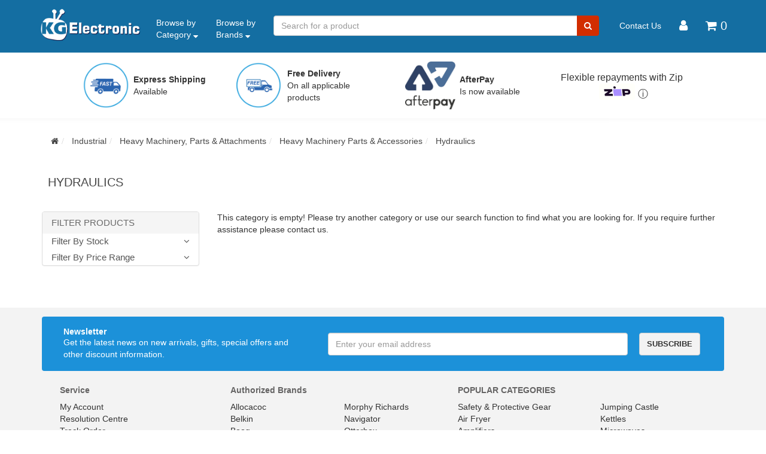

--- FILE ---
content_type: text/css
request_url: https://www.kgelectronic.com.au/assets/themes/2020-09-micasa-00430065/css/app.css?1751867810
body_size: 18666
content:
.form-control,.n-wrapper-form-control select{-webkit-transition:border-color ease-in-out .15s,-webkit-box-shadow ease-in-out .15s;-o-transition:border-color ease-in-out .15s,box-shadow ease-in-out .15s;transition:border-color ease-in-out .15s,box-shadow ease-in-out .15s}.form-control,.has-error .form-control{box-shadow:inset 0 1px 1px rgba(0,0,0,.075)}.badge,.btn,.label{white-space:nowrap}.btn .fa,.form-control-feedback,[name=google_conversion_frame],a.btn.disabled,fieldset[disabled] a.btn{pointer-events:none}.label,sub,sup{vertical-align:baseline}.badge,.btn,.btn-group,.btn-group-vertical,.caret,.cartTable tbody tr td,.checkbox-inline,.media-middle,.radio-inline,img{vertical-align:middle}hr,img{border:0}body,figure{margin:0}.btn-group>.btn-group,.btn-toolbar .btn,.btn-toolbar .btn-group,.btn-toolbar .input-group,.col-xs-1,.col-xs-10,.col-xs-11,.col-xs-12,.col-xs-2,.col-xs-3,.col-xs-4,.col-xs-5,.col-xs-6,.col-xs-7,.col-xs-8,.col-xs-9,.dropdown-menu{float:left}.navbar-fixed-bottom .navbar-collapse,.navbar-fixed-top .navbar-collapse,.pre-scrollable{max-height:340px}#shipbox ul,.geo_loc_list ul,.list-group,.thumb_cart ul{list-style-type:none}.clear,.hidden,.invisible{visibility:hidden}html{font-family:sans-serif;-ms-text-size-adjust:100%;-webkit-text-size-adjust:100%}.popover,.tooltip,body{font-family:Lato,"Helvetica Neue",Helvetica,Arial,sans-serif}b,optgroup,strong{font-weight:700}h1{margin:.67em 0}.glyphicon,.popover,.tooltip,address{font-style:normal}button::-moz-focus-inner,input::-moz-focus-inner{border:0;padding:0}table{border-collapse:collapse;border-spacing:0}.btn,.btn-danger.active,.btn-danger:active,.btn-default.active,.btn-default:active,.btn-info.active,.btn-info:active,.btn-primary.active,.btn-primary:active,.btn-success.active,.btn-success:active,.btn-warning.active,.btn-warning:active,.btn.active,.btn:active,.dropdown-menu>.disabled>a:focus,.dropdown-menu>.disabled>a:hover,.form-control,.navbar-toggle,.open>.dropdown-toggle.btn-danger,.open>.dropdown-toggle.btn-default,.open>.dropdown-toggle.btn-info,.open>.dropdown-toggle.btn-primary,.open>.dropdown-toggle.btn-success,.open>.dropdown-toggle.btn-warning{background-image:none}.img-thumbnail,body{background-color:#fff}body{font-size:14px;line-height:1.42857143;color:#888}a{color:#d2b644;text-decoration:none}a:focus,a:hover{color:#a28a27;text-decoration:underline}a:focus{outline:dotted thin;outline:-webkit-focus-ring-color auto 5px;outline-offset:-2px}.h1 .small,.h1 small,.h2 .small,.h2 small,.h3 .small,.h3 small,.h4 .small,.h4 small,.h5 .small,.h5 small,.h6 .small,.h6 small,h1 .small,h1 small,h2 .small,h2 small,h3 .small,h3 small,h4 .small,h4 small,h5 .small,h5 small,h6 .small,h6 small{font-weight:400;line-height:1;color:#a3a3a3}.form-control,address,blockquote .small,blockquote footer,blockquote small,dd,dt,output,pre{line-height:1.42857143}.badge,.label,dt,kbd kbd,label{font-weight:700}.list-inline,.list-unstyled{padding-left:0;list-style:none}.text-muted{color:#a3a3a3}.text-primary{color:#d2b644}a.text-primary:focus,a.text-primary:hover{color:#b79c2c}.text-danger{color:#cc2639}a.text-danger:focus,a.text-danger:hover{color:#a11e2d}.bg-primary{color:#fff;background-color:#d2b644}a.bg-primary:focus,a.bg-primary:hover{background-color:#b79c2c}pre code,table{background-color:transparent}.page-header{padding-bottom:9px;margin:40px 0 20px;border-bottom:1px solid #e6e6e6}dl,ol,ul{margin-top:0}blockquote ol:last-child,blockquote p:last-child,blockquote ul:last-child,ol ol,ol ul,ul ol,ul ul{margin-bottom:0}address,dl{margin-bottom:20px}ol,ul{margin-bottom:10px}abbr[data-original-title],abbr[title]{cursor:help;border-bottom:1px dotted #a3a3a3}blockquote{padding:10px 20px;margin:0 0 20px;font-size:17.5px;border-left:5px solid #e6e6e6}blockquote .small,blockquote footer,blockquote small{display:block;font-size:80%;color:#a3a3a3}legend,pre{display:block;color:#3d3d3d}.blockquote-reverse,blockquote.pull-right{padding-right:15px;padding-left:0;border-right:5px solid #e6e6e6;border-left:0;text-align:right}code,kbd{padding:2px 4px;font-size:90%}caption,th{text-align:left}.container,.container-fluid{margin-right:auto;margin-left:auto;padding-left:15px;padding-right:15px}.pre-scrollable{overflow-y:scroll}.col-lg-1,.col-lg-10,.col-lg-11,.col-lg-12,.col-lg-2,.col-lg-3,.col-lg-4,.col-lg-5,.col-lg-6,.col-lg-7,.col-lg-8,.col-lg-9,.col-md-1,.col-md-10,.col-md-11,.col-md-12,.col-md-2,.col-md-3,.col-md-4,.col-md-5,.col-md-6,.col-md-7,.col-md-8,.col-md-9,.col-sm-1,.col-sm-10,.col-sm-11,.col-sm-12,.col-sm-2,.col-sm-3,.col-sm-4,.col-sm-5,.col-sm-6,.col-sm-7,.col-sm-8,.col-sm-9,.col-xs-1,.col-xs-10,.col-xs-11,.col-xs-12,.col-xs-2,.col-xs-3,.col-xs-4,.col-xs-5,.col-xs-6,.col-xs-7,.col-xs-8,.col-xs-9{position:relative;min-height:1px;padding-left:15px;padding-right:15px}caption{padding-top:8px;padding-bottom:8px;color:#a3a3a3}.table-bordered,.table-bordered>tbody>tr>td,.table-bordered>tbody>tr>th,.table-bordered>tfoot>tr>td,.table-bordered>tfoot>tr>th,.table-bordered>thead>tr>td,.table-bordered>thead>tr>th{border:1px solid #ddd}.table-hover>tbody>tr:hover,.table>tbody>tr.active>td,.table>tbody>tr.active>th,.table>tbody>tr>td.active,.table>tbody>tr>th.active,.table>tfoot>tr.active>td,.table>tfoot>tr.active>th,.table>tfoot>tr>td.active,.table>tfoot>tr>th.active,.table>thead>tr.active>td,.table>thead>tr.active>th,.table>thead>tr>td.active,.table>thead>tr>th.active{background-color:#f5f5f5}input[type=search]{box-sizing:border-box;-webkit-appearance:none}.form-control,output{font-size:14px;color:#666;display:block}input[type=checkbox]:focus,input[type=file]:focus,input[type=radio]:focus{outline:dotted thin;outline:-webkit-focus-ring-color auto 5px;outline-offset:-2px}output{padding-top:7px}.form-control{width:100%;height:34px;padding:6px 18px;background-color:#fff;border:1px solid #ccc;border-radius:4px}.has-success .checkbox,.has-success .checkbox-inline,.has-success .control-label,.has-success .form-control-feedback,.has-success .help-block,.has-success .radio,.has-success .radio-inline,.has-success.checkbox label,.has-success.checkbox-inline label,.has-success.radio label,.has-success.radio-inline label{color:#3c763d}.form-control::-ms-expand{border:0;background-color:transparent}.form-control[disabled],.form-control[readonly],fieldset[disabled] .form-control{background-color:#e6e6e6;opacity:1;-ms-filter:"progid:DXImageTransform.Microsoft.Alpha(Opacity=100)"}@media screen and (-webkit-min-device-pixel-ratio:0){input[type=date].form-control,input[type=datetime-local].form-control,input[type=month].form-control,input[type=time].form-control{line-height:34px}.input-group-sm input[type=date],.input-group-sm input[type=datetime-local],.input-group-sm input[type=month],.input-group-sm input[type=time],input[type=date].input-sm,input[type=datetime-local].input-sm,input[type=month].input-sm,input[type=time].input-sm{line-height:30px}.input-group-lg input[type=date],.input-group-lg input[type=datetime-local],.input-group-lg input[type=month],.input-group-lg input[type=time],input[type=date].input-lg,input[type=datetime-local].input-lg,input[type=month].input-lg,input[type=time].input-lg{line-height:46px}}.checkbox input[type=checkbox],.checkbox-inline input[type=checkbox],.radio input[type=radio],.radio-inline input[type=radio]{position:absolute;margin-left:-20px;margin-top:4px\9}.carousel,.carousel-inner,.collapsing,.dropdown,.dropup,.input-group,.input-group-btn,.input-group-btn>.btn,.nav>li,.nav>li>a,.navbar{position:relative}.form-group-sm .form-control,.input-sm{padding:5px 10px;border-radius:3px;font-size:12px}.form-group-lg .form-control,.input-lg{border-radius:6px;padding:10px 16px;font-size:18px}.btn,.input-group-addon{padding:6px 18px;font-weight:400;text-align:center}.has-success .input-group-addon{color:#3c763d;border-color:#3c763d;background-color:#dff0d8}.has-warning .checkbox,.has-warning .checkbox-inline,.has-warning .control-label,.has-warning .form-control-feedback,.has-warning .help-block,.has-warning .radio,.has-warning .radio-inline,.has-warning.checkbox label,.has-warning.checkbox-inline label,.has-warning.radio label,.has-warning.radio-inline label{color:#8a6d3b}.has-error .form-control{border-color:#cc2639}.has-error .form-control:focus{border-color:#a11e2d;box-shadow:inset 0 1px 1px rgba(0,0,0,.075),0 0 6px #e57380}.has-error .input-group-addon{color:#cc2639;border-color:#cc2639;background-color:#f2dede}.help-block{display:block;margin-top:5px;margin-bottom:10px;color:#c8c8c8}.btn{display:inline-block;margin-bottom:0;-ms-touch-action:manipulation;touch-action:manipulation;cursor:pointer;border:1px solid transparent;font-size:14px;line-height:1.42857143;border-radius:4px;-webkit-user-select:none;-moz-user-select:none;-ms-user-select:none;user-select:none}.btn-group-vertical>.btn:not(:first-child):not(:last-child),.btn-group>.btn-group:not(:first-child):not(:last-child)>.btn,.btn-group>.btn:not(:first-child):not(:last-child):not(.dropdown-toggle),.btn-link{border-radius:0}.btn.active.focus,.btn.active:focus,.btn.focus,.btn:active.focus,.btn:active:focus,.btn:focus{outline:dotted thin;outline:-webkit-focus-ring-color auto 5px;outline-offset:-2px}.btn-primary{color:#fff}.btn-primary.focus,.btn-primary:focus{color:#fff;background-color:#b79c2c;border-color:#655618}.btn-primary.active,.btn-primary:active,.btn-primary:hover,.open>.dropdown-toggle.btn-primary{color:#fff}.btn-primary.active.focus,.btn-primary.active:focus,.btn-primary.active:hover,.btn-primary:active.focus,.btn-primary:active:focus,.btn-primary:active:hover,.open>.dropdown-toggle.btn-primary.focus,.open>.dropdown-toggle.btn-primary:focus,.open>.dropdown-toggle.btn-primary:hover{color:#fff;background-color:#9a8325;border-color:#655618}.btn-primary .badge{color:#d2b644;background-color:#fff}.btn-success{color:#fff;background-color:#333;border-color:#262626}.btn-success.focus,.btn-success:focus{color:#fff;background-color:#1a1a1a;border-color:#000}.btn-success.active,.btn-success:active,.btn-success:hover,.open>.dropdown-toggle.btn-success{color:#fff;background-color:#1a1a1a;border-color:#080808}.btn-success.active.focus,.btn-success.active:focus,.btn-success.active:hover,.btn-success:active.focus,.btn-success:active:focus,.btn-success:active:hover,.open>.dropdown-toggle.btn-success.focus,.open>.dropdown-toggle.btn-success:focus,.open>.dropdown-toggle.btn-success:hover{color:#fff;background-color:#080808;border-color:#000}.btn-success.disabled.focus,.btn-success.disabled:focus,.btn-success.disabled:hover,.btn-success[disabled].focus,.btn-success[disabled]:focus,.btn-success[disabled]:hover,fieldset[disabled] .btn-success.focus,fieldset[disabled] .btn-success:focus,fieldset[disabled] .btn-success:hover{background-color:#333;border-color:#262626}.btn-success .badge{color:#333;background-color:#fff}.btn-info{color:#fff;background-color:#eee;border-color:#e1e1e1}.btn-info.focus,.btn-info:focus{color:#fff;background-color:#d5d5d5;border-color:#a2a2a2}.btn-info.active,.btn-info:active,.btn-info:hover,.open>.dropdown-toggle.btn-info{color:#fff;background-color:#d5d5d5;border-color:#c3c3c3}.btn-info.active.focus,.btn-info.active:focus,.btn-info.active:hover,.btn-info:active.focus,.btn-info:active:focus,.btn-info:active:hover,.open>.dropdown-toggle.btn-info.focus,.open>.dropdown-toggle.btn-info:focus,.open>.dropdown-toggle.btn-info:hover{color:#fff;background-color:#c3c3c3;border-color:#a2a2a2}.btn-info.disabled.focus,.btn-info.disabled:focus,.btn-info.disabled:hover,.btn-info[disabled].focus,.btn-info[disabled]:focus,.btn-info[disabled]:hover,fieldset[disabled] .btn-info.focus,fieldset[disabled] .btn-info:focus,fieldset[disabled] .btn-info:hover{background-color:#eee;border-color:#e1e1e1}.btn-info .badge{color:#eee;background-color:#fff}.btn-warning{color:#fff;background-color:#b391c7;border-color:#a780be}.btn-warning.focus,.btn-warning:focus{color:#fff;background-color:#9c6fb6;border-color:#68407f}.btn-warning.active,.btn-warning:active,.btn-warning:hover,.open>.dropdown-toggle.btn-warning{color:#fff;background-color:#9c6fb6;border-color:#8b58aa}.btn-warning.active.focus,.btn-warning.active:focus,.btn-warning.active:hover,.btn-warning:active.focus,.btn-warning:active:focus,.btn-warning:active:hover,.open>.dropdown-toggle.btn-warning.focus,.open>.dropdown-toggle.btn-warning:focus,.open>.dropdown-toggle.btn-warning:hover{color:#fff;background-color:#8b58aa;border-color:#68407f}.btn-warning.disabled.focus,.btn-warning.disabled:focus,.btn-warning.disabled:hover,.btn-warning[disabled].focus,.btn-warning[disabled]:focus,.btn-warning[disabled]:hover,fieldset[disabled] .btn-warning.focus,fieldset[disabled] .btn-warning:focus,fieldset[disabled] .btn-warning:hover{background-color:#b391c7;border-color:#a780be}.btn-warning .badge{color:#b391c7;background-color:#fff}.btn-danger{color:#fff;background-color:#cc2639;border-color:#b72233}.btn-danger.focus,.btn-danger:focus{color:#fff;background-color:#a11e2d;border-color:#4b0e15}.btn-danger.active,.btn-danger:active,.btn-danger:hover,.open>.dropdown-toggle.btn-danger{color:#fff;background-color:#a11e2d;border-color:#831825}.btn-danger.active.focus,.btn-danger.active:focus,.btn-danger.active:hover,.btn-danger:active.focus,.btn-danger:active:focus,.btn-danger:active:hover,.open>.dropdown-toggle.btn-danger.focus,.open>.dropdown-toggle.btn-danger:focus,.open>.dropdown-toggle.btn-danger:hover{color:#fff;background-color:#831825;border-color:#4b0e15}.btn-danger.disabled.focus,.btn-danger.disabled:focus,.btn-danger.disabled:hover,.btn-danger[disabled].focus,.btn-danger[disabled]:focus,.btn-danger[disabled]:hover,fieldset[disabled] .btn-danger.focus,fieldset[disabled] .btn-danger:focus,fieldset[disabled] .btn-danger:hover{background-color:#cc2639;border-color:#b72233}.btn-danger .badge{color:#cc2639;background-color:#fff}.btn-link{color:#d2b644;font-weight:400}.btn-link:focus,.btn-link:hover{color:#a28a27;text-decoration:underline;background-color:transparent}.btn-link[disabled]:focus,.btn-link[disabled]:hover,fieldset[disabled] .btn-link:focus,fieldset[disabled] .btn-link:hover{color:#a3a3a3;text-decoration:none}.collapsing{height:0;overflow:hidden;-webkit-transition-property:height,visibility;transition-property:height,visibility;-webkit-transition-duration:.35s;transition-duration:.35s;-webkit-transition-timing-function:ease;transition-timing-function:ease}.btn-group>.btn-group:first-child:not(:last-child)>.btn:last-child,.btn-group>.btn-group:first-child:not(:last-child)>.dropdown-toggle,.btn-group>.btn:first-child:not(:last-child):not(.dropdown-toggle){border-bottom-right-radius:0;border-top-right-radius:0}.btn-group>.btn-group:last-child:not(:first-child)>.btn:first-child,.btn-group>.btn:last-child:not(:first-child),.btn-group>.dropdown-toggle:not(:first-child){border-bottom-left-radius:0;border-top-left-radius:0}.dropdown-menu>li>a{clear:both;font-weight:400;color:#3d3d3d}.dropdown-menu>li>a:focus,.dropdown-menu>li>a:hover{text-decoration:none;color:#303030;background-color:#f5f5f5}.dropdown-menu>.active>a,.dropdown-menu>.active>a:focus,.dropdown-menu>.active>a:hover{color:#fff;text-decoration:none;outline:0;background-color:#d2b644}.dropdown-menu>.disabled>a,.dropdown-menu>.disabled>a:focus,.dropdown-menu>.disabled>a:hover{color:#a3a3a3}.dropdown-header{font-size:12px;color:#a3a3a3}.nav-justified>.dropdown .dropdown-menu,.nav-tabs.nav-justified>.dropdown .dropdown-menu{top:auto;left:auto}.dropup .caret,.navbar-fixed-bottom .dropdown .caret{border-top:0;border-bottom:4px dashed;border-bottom:4px solid\9;content:""}.nav>li,.nav>li>a{display:block}.input-group-addon{font-size:14px;line-height:1;color:#666;background-color:#e6e6e6;border:1px solid #ccc;border-radius:4px}.nav>li>a:focus,.nav>li>a:hover{text-decoration:none;background-color:#e6e6e6}.nav>li.disabled>a{color:#a3a3a3}.nav>li.disabled>a:focus,.nav>li.disabled>a:hover{color:#a3a3a3;text-decoration:none;background-color:transparent;cursor:not-allowed}.nav .open>a,.nav .open>a:focus,.nav .open>a:hover{background-color:#e6e6e6;border-color:#d2b644}.nav-tabs>li>a:hover{border-color:#e6e6e6 #e6e6e6 #ddd}.nav-tabs>li.active>a,.nav-tabs>li.active>a:focus,.nav-tabs>li.active>a:hover{color:#666;background-color:#fff;border:1px solid #ddd;border-bottom-color:transparent;cursor:default}.nav-tabs.nav-justified>li>a{text-align:center;margin-bottom:5px;margin-right:0;border-radius:4px}.nav-tabs.nav-justified>.active>a,.nav-tabs.nav-justified>.active>a:focus,.nav-tabs.nav-justified>.active>a:hover{border:1px solid #ddd}.nav-justified>li,.nav-stacked>li{float:none}.nav-pills>li.active>a,.nav-pills>li.active>a:focus,.nav-pills>li.active>a:hover{color:#fff;background-color:#d2b644}@media (min-width:768px){.nav-justified>li,.nav-tabs.nav-justified>li{display:table-cell;width:1%}.nav-tabs.nav-justified>li>a{margin-bottom:0;border-bottom:1px solid #ddd;border-radius:4px 4px 0 0}.nav-tabs.nav-justified>.active>a,.nav-tabs.nav-justified>.active>a:focus,.nav-tabs.nav-justified>.active>a:hover{border-bottom-color:#fff}.nav-justified>li>a{margin-bottom:0}.nav-tabs-justified>li>a{border-bottom:1px solid #ddd;border-radius:4px 4px 0 0}.nav-tabs-justified>.active>a,.nav-tabs-justified>.active>a:focus,.nav-tabs-justified>.active>a:hover{border-bottom-color:#fff}.navbar{border-radius:4px}.navbar-header{float:left}.container-fluid>.navbar-collapse,.container-fluid>.navbar-header,.container>.navbar-collapse,.container>.navbar-header{margin-right:0;margin-left:0}.navbar-fixed-bottom,.navbar-fixed-top,.navbar-static-top{border-radius:0}.navbar>.container .navbar-brand,.navbar>.container-fluid .navbar-brand{margin-left:-15px}}.progress-bar-striped,.progress-striped .progress-bar,.progress-striped .progress-bar-info,.progress-striped .progress-bar-success,.progress-striped .progress-bar-warning{background-image:-webkit-linear-gradient(45deg,rgba(255,255,255,.15) 25%,transparent 25%,transparent 50%,rgba(255,255,255,.15) 50%,rgba(255,255,255,.15) 75%,transparent 75%,transparent);background-image:linear-gradient(45deg,rgba(255,255,255,.15) 25%,transparent 25%,transparent 50%,rgba(255,255,255,.15) 50%,rgba(255,255,255,.15) 75%,transparent 75%,transparent)}.navbar-default .navbar-nav>li>a,.navbar-default .navbar-text{color:#777}.navbar-inverse .navbar-brand,.navbar-inverse .navbar-nav>li>a,.navbar-inverse .navbar-text{color:#c9c9c9}@media (max-width:767px){.navbar-inverse .navbar-nav .open .dropdown-menu>.dropdown-header{border-color:#080808}.navbar-inverse .navbar-nav .open .dropdown-menu .divider{background-color:#080808}.navbar-inverse .navbar-nav .open .dropdown-menu>li>a{color:#c9c9c9}.navbar-inverse .navbar-nav .open .dropdown-menu>li>a:focus,.navbar-inverse .navbar-nav .open .dropdown-menu>li>a:hover{color:#fff;background-color:transparent}.navbar-inverse .navbar-nav .open .dropdown-menu>.active>a,.navbar-inverse .navbar-nav .open .dropdown-menu>.active>a:focus,.navbar-inverse .navbar-nav .open .dropdown-menu>.active>a:hover{color:#fff;background-color:#080808}.navbar-inverse .navbar-nav .open .dropdown-menu>.disabled>a,.navbar-inverse .navbar-nav .open .dropdown-menu>.disabled>a:focus,.navbar-inverse .navbar-nav .open .dropdown-menu>.disabled>a:hover{color:#444;background-color:transparent}}.navbar-inverse .navbar-link{color:#c9c9c9}.navbar-inverse .navbar-link:hover{color:#fff}.navbar-inverse .btn-link{color:#c9c9c9}.breadcrumb>li+li:before{padding:0 5px;color:#ccc}.breadcrumb>.active{color:#a3a3a3}.pager li,.pagination>li{display:inline}.pagination>li>a,.pagination>li>span{position:relative;float:left;padding:6px 18px;line-height:1.42857143;text-decoration:none;color:#d2b644;background-color:#fff;border:1px solid #ddd;margin-left:-1px}.pagination>li>a:focus,.pagination>li>a:hover,.pagination>li>span:focus,.pagination>li>span:hover{z-index:2;color:#a28a27;background-color:#e6e6e6;border-color:#ddd}.pagination>.active>a,.pagination>.active>a:focus,.pagination>.active>a:hover,.pagination>.active>span,.pagination>.active>span:focus,.pagination>.active>span:hover{z-index:3;color:#fff;background-color:#d2b644;border-color:#d2b644;cursor:default}.pagination>.disabled>a,.pagination>.disabled>a:focus,.pagination>.disabled>a:hover,.pagination>.disabled>span,.pagination>.disabled>span:focus,.pagination>.disabled>span:hover{color:#a3a3a3;background-color:#fff;border-color:#ddd;cursor:not-allowed}.badge,.label{line-height:1;text-align:center}.pager li>a:focus,.pager li>a:hover{text-decoration:none;background-color:#e6e6e6}.pager .disabled>a,.pager .disabled>a:focus,.pager .disabled>a:hover,.pager .disabled>span{color:#a3a3a3;background-color:#fff;cursor:not-allowed}a.badge:focus,a.badge:hover,a.label:focus,a.label:hover{color:#fff;cursor:pointer;text-decoration:none}.label-default{background-color:#a3a3a3}.label-default[href]:focus,.label-default[href]:hover{background-color:#8a8a8a}.label-primary{background-color:#d2b644}.label-primary[href]:focus,.label-primary[href]:hover{background-color:#b79c2c}.label-success{background-color:#333}.label-success[href]:focus,.label-success[href]:hover{background-color:#1a1a1a}.label-info{background-color:#eee}.label-info[href]:focus,.label-info[href]:hover{background-color:#d5d5d5}.label-warning{background-color:#b391c7}.label-warning[href]:focus,.label-warning[href]:hover{background-color:#9c6fb6}.label-danger{background-color:#cc2639!important}.label-danger[href]:focus,.label-danger[href]:hover{background-color:#a11e2d!important}.badge{display:inline-block;min-width:10px;padding:3px 7px;font-size:12px;color:#fff;background-color:#a3a3a3;border-radius:10px}.badge:empty{display:none}.media-object,.thumbnail{display:block}.hidden,.search_loading_icon,.visible-lg,.visible-lg-block,.visible-lg-inline,.visible-lg-inline-block,.visible-md,.visible-md-block,.visible-md-inline,.visible-md-inline-block,.visible-sm,.visible-sm-block,.visible-sm-inline,.visible-sm-inline-block,.visible-xs,.visible-xs-block,.visible-xs-inline,.visible-xs-inline-block{display:none!important}.btn-group-xs>.btn .badge,.btn-xs .badge{top:0;padding:1px 5px}.list-group-item.active>.badge,.nav-pills>.active>a>.badge{color:#d2b644;background-color:#fff}.jumbotron,.jumbotron .h1,.jumbotron h1{color:inherit}.jumbotron{padding-top:30px;padding-bottom:30px;margin-bottom:30px;background-color:#e6e6e6}.alert .alert-link,.close{font-weight:700}.jumbotron>hr{border-top-color:#ccc}.container .jumbotron,.container-fluid .jumbotron{border-radius:6px;padding-left:15px;padding-right:15px}a.thumbnail.active,a.thumbnail:focus,a.thumbnail:hover{border-color:#d2b644}.thumbnail .caption{padding:9px;color:#888}.alert-success{background-color:#dff0d8;border-color:#d6e9c6;color:#3c763d}.alert-info{background-color:#d9edf7;border-color:#bce8f1;color:#31708f}.alert-warning{background-color:#fcf8e3;border-color:#faebcc;color:#8a6d3b}.alert-danger{background-color:#f2dede;border-color:#ebccd1;color:#cc2639}.alert-danger .alert-link{color:#a11e2d}.progress-bar{float:left;width:0%;height:100%;font-size:12px;line-height:20px;color:#fff;text-align:center;background-color:#d2b644;box-shadow:inset 0 -1px 0 rgba(0,0,0,.15);-webkit-transition:width .6s ease;transition:width .6s ease}.progress-bar-success{background-color:#333}.progress-bar-info{background-color:#eee}.progress-bar-warning{background-color:#b391c7}.progress-bar-danger{background-color:#cc2639}.media,.media-body{zoom:1;overflow:hidden}.list-group{margin-bottom:20px;padding-left:0}.list-group-item.disabled,.list-group-item.disabled:focus,.list-group-item.disabled:hover{background-color:#e6e6e6;color:#a3a3a3;cursor:not-allowed}#rating_stars i,.carousel-indicators li,.wishlistoverlay .addremovelink,a.wishlist_toggle,a.wishlist_toggle:active,a.wishlist_toggle:hover,button.close{cursor:pointer}.list-group-item.disabled .list-group-item-text,.list-group-item.disabled:focus .list-group-item-text,.list-group-item.disabled:hover .list-group-item-text{color:#a3a3a3}.list-group-item.active,.list-group-item.active:focus,.list-group-item.active:hover{z-index:2;color:#fff;background-color:#d2b644;border-color:#d2b644}.list-group-item.active .list-group-item-text,.list-group-item.active:focus .list-group-item-text,.list-group-item.active:hover .list-group-item-text{color:#faf6e8}.list-group-item-danger{color:#cc2639;background-color:#f2dede}a.list-group-item-danger,button.list-group-item-danger{color:#cc2639}a.list-group-item-danger .list-group-item-heading,button.list-group-item-danger .list-group-item-heading{color:inherit}a.list-group-item-danger:focus,a.list-group-item-danger:hover,button.list-group-item-danger:focus,button.list-group-item-danger:hover{color:#cc2639;background-color:#ebcccc}a.list-group-item-danger.active,a.list-group-item-danger.active:focus,a.list-group-item-danger.active:hover,button.list-group-item-danger.active,button.list-group-item-danger.active:focus,button.list-group-item-danger.active:hover{color:#fff;background-color:#cc2639;border-color:#cc2639}.panel-heading>.dropdown .dropdown-toggle,.panel-title,.panel-title>.small,.panel-title>.small>a,.panel-title>a,.panel-title>small,.panel-title>small>a{color:inherit}.panel-title,.panel>.list-group,.panel>.panel-collapse>.list-group,.panel>.panel-collapse>.table,.panel>.table,.panel>.table-responsive>.table{margin-bottom:0}.panel-group .panel-heading,.panel>.table-bordered>tbody>tr:first-child>td,.panel>.table-bordered>tbody>tr:first-child>th,.panel>.table-bordered>tbody>tr:last-child>td,.panel>.table-bordered>tbody>tr:last-child>th,.panel>.table-bordered>tfoot>tr:last-child>td,.panel>.table-bordered>tfoot>tr:last-child>th,.panel>.table-bordered>thead>tr:first-child>td,.panel>.table-bordered>thead>tr:first-child>th,.panel>.table-responsive>.table-bordered>tbody>tr:first-child>td,.panel>.table-responsive>.table-bordered>tbody>tr:first-child>th,.panel>.table-responsive>.table-bordered>tbody>tr:last-child>td,.panel>.table-responsive>.table-bordered>tbody>tr:last-child>th,.panel>.table-responsive>.table-bordered>tfoot>tr:last-child>td,.panel>.table-responsive>.table-bordered>tfoot>tr:last-child>th,.panel>.table-responsive>.table-bordered>thead>tr:first-child>td,.panel>.table-responsive>.table-bordered>thead>tr:first-child>th{border-bottom:0}.panel>.table-responsive:last-child>.table:last-child,.panel>.table-responsive:last-child>.table:last-child>tbody:last-child>tr:last-child,.panel>.table-responsive:last-child>.table:last-child>tfoot:last-child>tr:last-child,.panel>.table:last-child,.panel>.table:last-child>tbody:last-child>tr:last-child,.panel>.table:last-child>tfoot:last-child>tr:last-child{border-bottom-left-radius:3px;border-bottom-right-radius:3px}.panel>.table-responsive{border:0;margin-bottom:0}.panel-default>.panel-heading{color:#3d3d3d;background-color:#f5f5f5;border-color:#ddd}.panel-default>.panel-heading .badge{color:#f5f5f5;background-color:#3d3d3d}.panel-primary>.panel-heading{color:#fff;background-color:#d2b644;border-color:#d2b644}.panel-primary>.panel-heading+.panel-collapse>.panel-body{border-top-color:#d2b644}.panel-primary>.panel-heading .badge{color:#d2b644;background-color:#fff}.panel-primary>.panel-footer+.panel-collapse>.panel-body{border-bottom-color:#d2b644}.panel-danger>.panel-heading{color:#cc2639;background-color:#f2dede;border-color:#ebccd1}.panel-danger>.panel-heading .badge{color:#f2dede;background-color:#cc2639}.popover,.tooltip{font-weight:400;letter-spacing:normal;line-break:auto;line-height:1.42857143;text-shadow:none;text-transform:none;word-break:normal;word-spacing:normal;word-wrap:normal;text-decoration:none;white-space:normal}.modal-content,.popover{background-clip:padding-box}.tooltip.in{opacity:.9;-ms-filter:"progid:DXImageTransform.Microsoft.Alpha(Opacity=90)";filter:alpha(opacity=90)}.tooltip.top{margin-top:-3px;padding:5px 0}.carousel-caption,.carousel-control{color:#fff;text-align:center;text-shadow:0 1px 2px rgba(0,0,0,.6)}.blog-thumbs .date .month,.nav-header,.panel-default>.panel-heading,.subcategories .wrapper-category-name a{text-transform:uppercase}.container-no-gutter,.container-no-gutter>.row>[class*=col-],.row-no-gutter>[class*=col-]{padding-right:0;padding-left:0}.popover>.arrow:after{border-width:10px;content:""}.popover.top>.arrow:after{content:" ";bottom:1px;margin-left:-10px;border-bottom-width:0;border-top-color:#fff}.carousel-caption .btn,.npopup,.text-hide{text-shadow:none}.container-no-gutter>.row,.row-no-gutter{margin-right:0;margin-left:0}.btn-outline-primary{color:#d2b644;background-image:none;background-color:transparent;border-color:#d2b644}.btn-outline-primary:hover{color:#fff;background-color:#d2b644!important;border-color:#d2b644}.btn-outline-primary.active,.btn-outline-primary.focus,.btn-outline-primary:active,.btn-outline-primary:focus,.open>.btn-outline-primary.dropdown-toggle{color:#fff;background-color:#d2b644;border-color:#d2b644}.btn-outline-primary.active.focus,.btn-outline-primary.active:focus,.btn-outline-primary.active:hover,.btn-outline-primary:active.focus,.btn-outline-primary:active:focus,.btn-outline-primary:active:hover,.open>.btn-outline-primary.dropdown-toggle.focus,.open>.btn-outline-primary.dropdown-toggle:focus,.open>.btn-outline-primary.dropdown-toggle:hover{color:#fff;background-color:#9a8325;border-color:#79671d}.btn-outline-primary.disabled.focus,.btn-outline-primary.disabled:focus,.btn-outline-primary.disabled:hover,.btn-outline-primary:disabled.focus,.btn-outline-primary:disabled:focus,.btn-outline-primary:disabled:hover{border-color:#e6d696}.btn-outline-default{color:#333;background-image:none;background-color:transparent;border-color:#333}.btn-outline-default.active,.btn-outline-default.focus,.btn-outline-default:active,.btn-outline-default:focus,.btn-outline-default:hover,.open>.btn-outline-default.dropdown-toggle{color:#fff;background-color:#333;border-color:#333}.btn-outline-default.active.focus,.btn-outline-default.active:focus,.btn-outline-default.active:hover,.btn-outline-default:active.focus,.btn-outline-default:active:focus,.btn-outline-default:active:hover,.open>.btn-outline-default.dropdown-toggle.focus,.open>.btn-outline-default.dropdown-toggle:focus,.open>.btn-outline-default.dropdown-toggle:hover{color:#fff;background-color:#080808;border-color:#000}.btn-outline-default.disabled.focus,.btn-outline-default.disabled:focus,.btn-outline-default.disabled:hover,.btn-outline-default:disabled.focus,.btn-outline-default:disabled:focus,.btn-outline-default:disabled:hover{border-color:#666}.btn-outline-info{color:#eee;background-image:none;background-color:transparent;border-color:#eee}.btn-outline-info.active,.btn-outline-info.focus,.btn-outline-info:active,.btn-outline-info:focus,.btn-outline-info:hover,.open>.btn-outline-info.dropdown-toggle{color:#fff;background-color:#eee;border-color:#eee}.btn-outline-info.active.focus,.btn-outline-info.active:focus,.btn-outline-info.active:hover,.btn-outline-info:active.focus,.btn-outline-info:active:focus,.btn-outline-info:active:hover,.open>.btn-outline-info.dropdown-toggle.focus,.open>.btn-outline-info.dropdown-toggle:focus,.open>.btn-outline-info.dropdown-toggle:hover{color:#fff;background-color:#c3c3c3;border-color:#aeaeae}.btn-outline-info.disabled.focus,.btn-outline-info.disabled:focus,.btn-outline-info.disabled:hover,.btn-outline-info:disabled.focus,.btn-outline-info:disabled:focus,.btn-outline-info:disabled:hover{border-color:#fff}.btn-outline-success{color:#333;background-image:none;background-color:transparent;border-color:#333}.btn-outline-success.active,.btn-outline-success.focus,.btn-outline-success:active,.btn-outline-success:focus,.btn-outline-success:hover,.open>.btn-outline-success.dropdown-toggle{color:#fff;background-color:#333;border-color:#333}.btn-outline-success.active.focus,.btn-outline-success.active:focus,.btn-outline-success.active:hover,.btn-outline-success:active.focus,.btn-outline-success:active:focus,.btn-outline-success:active:hover,.open>.btn-outline-success.dropdown-toggle.focus,.open>.btn-outline-success.dropdown-toggle:focus,.open>.btn-outline-success.dropdown-toggle:hover{color:#fff;background-color:#080808;border-color:#000}.btn-outline-success.disabled.focus,.btn-outline-success.disabled:focus,.btn-outline-success.disabled:hover,.btn-outline-success:disabled.focus,.btn-outline-success:disabled:focus,.btn-outline-success:disabled:hover{border-color:#666}.btn-outline-warning{color:#b391c7;background-image:none;background-color:transparent;border-color:#b391c7}.btn-outline-warning.active,.btn-outline-warning.focus,.btn-outline-warning:active,.btn-outline-warning:focus,.btn-outline-warning:hover,.open>.btn-outline-warning.dropdown-toggle{color:#fff;background-color:#b391c7;border-color:#b391c7}.btn-outline-warning.active.focus,.btn-outline-warning.active:focus,.btn-outline-warning.active:hover,.btn-outline-warning:active.focus,.btn-outline-warning:active:focus,.btn-outline-warning:active:hover,.open>.btn-outline-warning.dropdown-toggle.focus,.open>.btn-outline-warning.dropdown-toggle:focus,.open>.btn-outline-warning.dropdown-toggle:hover{color:#fff;background-color:#8b58aa;border-color:#75498f}.btn-outline-warning.disabled.focus,.btn-outline-warning.disabled:focus,.btn-outline-warning.disabled:hover,.btn-outline-warning:disabled.focus,.btn-outline-warning:disabled:focus,.btn-outline-warning:disabled:hover{border-color:#e2d5e9}.btn-outline-danger{color:#cc2639;background-image:none;background-color:transparent;border-color:#cc2639}.btn-outline-danger.active,.btn-outline-danger.focus,.btn-outline-danger:active,.btn-outline-danger:focus,.btn-outline-danger:hover,.open>.btn-outline-danger.dropdown-toggle{color:#fff;background-color:#cc2639;border-color:#cc2639}.btn-outline-danger.active.focus,.btn-outline-danger.active:focus,.btn-outline-danger.active:hover,.btn-outline-danger:active.focus,.btn-outline-danger:active:focus,.btn-outline-danger:active:hover,.open>.btn-outline-danger.dropdown-toggle.focus,.open>.btn-outline-danger.dropdown-toggle:focus,.open>.btn-outline-danger.dropdown-toggle:hover{color:#fff;background-color:#831825;border-color:#61121b}.btn-outline-danger.disabled.focus,.btn-outline-danger.disabled:focus,.btn-outline-danger.disabled:hover,.btn-outline-danger:disabled.focus,.btn-outline-danger:disabled:focus,.btn-outline-danger:disabled:hover{border-color:#e57380}.logo{max-width:100%;margin-top:10px}#header-cart,.header-search,.thumb_cart button{margin-top:20px}#header-cart{z-index:unset}.search_loading_icon{position:absolute}.thumbnail,.thumbnail-image{position:relative}#neto-dropdown{width:250px}.dropdown-menu #neto-dropdown a{padding:0}.btn-group .dropdown-menu .btn{border-radius:4px!important}.thumb_cart button.checkout{float:right}.thumb_cart ul{margin:0;padding:0}.thumb_cart ul li{border-bottom:1px solid #EEE;padding:10px 0;font-size:11px;overflow:auto}.thumb_cart ul .left{float:left;margin-right:5px;width:50px}.thumb_cart ul .left img{width:50px;height:50px}.thumb_cart ul .right{width:175px;float:left}.thumb_cart ul .right a{white-space:normal;clear:none}.successaddmessage .header{font-size:18px;font-weight:700;margin-bottom:10px}.successaddmessage .body{padding:5px;margin-bottom:10px}.successaddmessage .body .image{width:20%em;float:left;height:3em}.successaddmessage .body .image img{max-width:100%;max-height:100%;height:auto;width:auto}.successaddmessage .body .description{float:left;width:75%;height:3em;line-height:3em;overflow:hidden}.successaddmessage .footer{margin-bottom:5px}.successaddmessage .footer .left{float:left}.successaddmessage .footer .right{float:left;float:right;text-align:right}.floatingbrand,.geo_loc_info .thumb,LI.geo_loc_item .thumb{float:right}.modal{top:0;border:0}.modal-footer{padding:10px}.successaddmessageclear{clear:both;display:block;overflow:hidden;visibility:hidden;width:0;height:0}.wishlistoverlay{padding:10px;width:400px}.wishlistoverlay .header{font-size:18px;font-weight:700;margin-bottom:10px}.wishlistoverlay .body{padding:5px;margin-bottom:10px}.wishlistoverlay .createnewlist,.wishlistoverlay .listname{font-weight:700}.thumbnail .wishlist-horz{margin-top:8px;margin-left:5px}.thumbnail .bottom-bar{height:30px;width:100%;background:#EEE;border-top:1px solid #ddd;padding:4px;margin:4px -4px -4px;clear:both}.thumbnail .purchase .price{font-size:22px;font-weight:700}.thumbnail .purchase .rrp{font-size:14px}.thumbnail .purchase .save{color:red;font-size:18px;margin-top:5px;margin-bottom:5px}.thumbnail .purchase{margin-top:10px;padding-right:10px;width:150px;text-align:right}#n_product .qty,.store-logo{text-align:center}.thumbnails li.grid_6{width:223px;height:403px}.caption .title{height:2.8em;margin-bottom:6px;overflow:hidden}.caption h4.title{font-size:15px}.caption .price{font-size:16px;height:21px}.caption .savings{height:18px;overflow:hidden}.caption .save{color:red}.caption .rrp,.caption .save{margin-right:10px;font-size:11px}.thumbnail-list .description{width:400px}.thumbnail-list .thumbnail-image{margin-top:10px;margin-bottom:5px}.thumbnail-list h3{margin-top:5px}.thumbnail-image{display:block;overflow:hidden}.thumbnail-image:hover{text-decoration:none}.in-promo{position:absolute;top:5px;right:5px}.thumbnail-box .in-promo,.thumbnail-list .in-promo{right:auto;left:5px;position:absolute}.thumbnail-box .in-promo{top:5px}.thumbnail-list .form-actions{padding:5px;margin:10px -4px -4px}.post-subtitle{font-size:10px}.article a{font-size:11px}.article a .subtitle{font-size:10px;color:#999}.article a img{margin-top:5px}.buttontable tr td{width:235px;padding:10px}.buttontable i{font-size:40px;margin-top:10px;margin-left:5px;float:right}#reviews img{margin-bottom:5px;margin-top:5px}.alert-shipping-error{margin-bottom:0;margin-top:15px}.productpricetext{font-size:30px;font-weight:700}.productrrp{text-decoration:line-through}#homepageCarousel .carousel-item .carousel-caption a:focus,#homepageCarousel .carousel-item .carousel-caption a:hover,._itmspec_lnk:hover,.list-social a:hover,.navigation-list li a:focus,.navigation-list li a:hover{text-decoration:none}.productsave{color:red}.productsavetext{font-size:14px;color:red;font-weight:700}._itmspec_listitm{margin-right:5px;margin-bottom:5px}.variation-name{padding-right:10px}.specific{padding-top:10px;padding-bottom:10px}.time .cd-time{display:inline;font-weight:400}._step_no,.geo_loc_item>a,.nav-header,.productpromo{font-weight:700}.productwasprice{font-size:22px;margin-bottom:5px}.productpromo{font-size:30px;margin-bottom:10px}.productquestion,.productquestion a:active,.productquestion a:hover,.productquestion a:visited{font-size:11px}#shipbox ul{margin:0 0 0 20px;padding:0}#shipbox h4{margin-top:5px}#freeitems .thumbnail{background:#FFF;height:185px}#freeitems .title{margin-top:5px;margin-bottom:5px;height:26px}#freeitems .freebie{color:red;margin-bottom:10px}.availability_description{padding:10px 0;size:11px;color:#999}.comment_box{border-bottom:1px solid #CCC;padding:5px;background:#FFF}#map-table,#store-finder-filter{border:1px solid #eee}.comment_author{font-size:11px;color:#999}.comment{font-size:12px;font-style:italic;background:0 0}.comment_tail{width:10px;height:10px;margin-top:-1px;margin-left:10px;margin-bottom:10px;display:block}.buttontable a{font-size:12px;height:60px}#store-finder-filter{background:-webkit-linear-gradient(#fff,#eee);padding:10px;border-bottom:none;border-radius:4px 4px 0 0}#geo_map{width:100%;height:650px}#geo_list{overflow:auto;height:625px;width:100%;font-size:11px;color:#000}.accordion-group,.clear,.ir{overflow:hidden}#geo_map_pl{font-size:11px;border-right:1px solid #eee}.geo_loc_info .distance{color:#333;font-size:8px}.geo_loc_info .address,.geo_loc_info .contact{font-size:10px;color:#333}.geo_loc_info .contact{padding-right:6px}.geo_loc_list ul{margin:0;padding:0}.geo_loc_list ul li{margin:0;padding:4px 4px 10px}.geo_loc_list>br{display:none}.geo_loc_list .resultmsg{background:#eee;padding:4px;border-bottom:1px solid #eee}LI.geo_loc_item{border-bottom:1px solid #eee;width:192px}LI.geo_loc_item .distance{color:#333;font-size:8px}LI.geo_loc_item .address,LI.geo_loc_item .contact{color:#333;font-size:10px}LI.geo_loc_item .contact{padding-right:6px}LI.geo_highlight{background-color:#f9f9f9}.store-logo{background:#fff;border:1px solid #eee;padding:10px 0;max-width:100%}ul.categorylist,ul.imagelist{list-style-type:none;padding:0}.inputtext_count{display:none;font-size:8px}.datefield,input.datefield,select.datefield{font-size:9px;height:20px}.readonly,input.readonly{background-color:#EEE}ul.imagelist{margin:0}ul.imagelist li{float:left;margin:4px;padding:4px;border:1px solid #CCC}ul.imagelist li .imagethumb{text-align:center;height:100px}.nsearchinput-pl.well{position:absolute;z-index:100001;padding:0;width:100%;border-color:rgba(0,0,0,.15);background-color:#fff;margin-top:33px!important}.nsearchinput-pl.well ul li img{margin-right:10px}.nsearchinput-pl.well ul li a:hover,.nsearchinput-pl.well ul li:focus{background:#f5f5f5}.search-results-search .nsearchinput-pl.well{margin-top:44px!important}.modal{border-radius:0}.btn-group-vertical>.btn-group:after,.btn-group-vertical>.btn-group:before,.btn-toolbar:after,.btn-toolbar:before,.clearfix:after,.clearfix:before,.container-fluid:after,.container-fluid:before,.container:after,.container:before,.dl-horizontal dd:after,.dl-horizontal dd:before,.form-horizontal .form-group:after,.form-horizontal .form-group:before,.modal-footer:after,.modal-footer:before,.modal-header:after,.modal-header:before,.nav:after,.nav:before,.navbar-collapse:after,.navbar-collapse:before,.navbar-header:after,.navbar-header:before,.navbar:after,.navbar:before,.pager:after,.pager:before,.panel-body:after,.panel-body:before,.row:after,.row:before{content:"";display:table}.clear,.ir{display:block}.btn-group-vertical>.btn-group:after,.btn-toolbar:after,.clearfix:after,.container-fluid:after,.container:after,.dl-horizontal dd:after,.form-horizontal .form-group:after,.modal-footer:after,.modal-header:after,.nav:after,.navbar-collapse:after,.navbar-header:after,.navbar:after,.pager:after,.panel-body:after,.row:after{clear:both}.btn-group-vertical>.btn-group,.btn-toolbar,.clearfix,.container,.container-fluid,.dl-horizontal dd,.form-horizontal .form-group,.modal-footer,.modal-header,.nav,.navbar,.navbar-collapse,.navbar-header,.pager,.panel-body,.row{zoom:1}.margin-left{margin-left:15px}.margin-right{margin-right:15px}.n-responsive-content img{max-width:100%!important}.ir{border:0;text-indent:-999em;background-color:transparent;background-repeat:no-repeat;text-align:left;direction:ltr}.clear{clear:both;width:0;height:0}.block-center{margin:0 auto}.text-center{text-align:center!important}.text-left{text-align:left!important}.text-right{text-align:right!important}.float_right{float:right!important}.float_left{float:left!important}.padding{padding:10px}.padding-vert{padding:10px 0}.padding-horz{padding:0 10px}.small,.small a,.small a:active,.small a:hover{font-size:11px}._itmspec_selected{padding:3px 20px 4px 0;font-weight:700}#neto-dropdown .left img{width:50px;height:50px}#_cpy_checkout_pl input[type=checkbox]{vertical-align:top}.thumbnail.brands img{width:110px;height:110px}.nav-header{padding:10px 15px}@media (max-width:319px){.nMobileNav>li{display:none}.nMobileNav>li:first-child{display:block;width:100%}}.home-banner-item{width:100%}.row-padded{padding-bottom:20px}@media (min-width:992px){.hidden-inline-sm,.visible-inline-lg{display:inline!important}#filters{height:auto!important;display:block}}@media (max-width:991px){#shipbox .col-sm-12+.col-sm-12,.btn-stack .col-sm-12+.col-sm-12,.btn-stack .col-xs-12+.col-xs-12,.purchase-form .col-sm-12+.col-sm-12{margin-top:5px}.wrapper-thumbnail-truncated .wrapper-thumbnail:nth-child(n+3){display:none}}@media (max-width:1199px){.wrapper-thumbnail-truncated .wrapper-thumbnail:nth-child(n+4){display:none}}@media (max-width:767px){.wrapper-footer,.wrapper-logo{text-align:center}.block-sm{display:block!important;margin-bottom:5px}.navbar-nav .dropdown-menu{position:static;float:none;width:auto;margin-top:0;background-color:transparent;border:0;box-shadow:none}.navbar-nav .dropdown-menu>li>a{color:#777;padding:5px 15px 5px 25px;line-height:20px}.npopup .footer.modal-footer .left,.npopup .footer.modal-footer .right{width:auto;display:block;float:none}.npopup .footer.modal-footer .btn{display:block;width:100%!important;margin:0 0 10px;float:none!important}}.thumbnail .product-image{width:100%}.list-social{margin-top:10px;font-size:20px}.list-social a{font-size:26px;color:#474949}.list-social a:hover{color:#000}.dropdown{position:relative}.dropdown-menu-horizontal{top:-3px!important;left:80%!important}.thumbnail{margin-bottom:10px}.thumbnail .caption .h2,.thumbnail .caption .name,.thumbnail .caption h2{font-size:15px;line-height:1.4;height:4em;overflow:hidden}.navigation-list li{padding:0!important;text-align:center}.navigation-list li a{color:#474949;font-size:12px}.navigation-list .icon{font-size:25px}.payment-icon-container{border-radius:3px;display:inline-block;height:50px}.payment-icon{width:60px;background-image:url(//cdn.neto.com.au/assets/neto-cdn/skeletal/3.1.0/paymenticons.svg);background-size:60px}.payment-icon-paypal{height:16px;background-position:0 0;margin-top:8px}.payment-icon-bpay{height:18px;background-position:0 -17px;margin-top:6px}.payment-icon-moneyorder{margin-top:3px;height:22px;background-position:0 -35px}.payment-icon-cheque{margin-top:8px;height:13px;background-position:0 -58px}.payment-icon-directdeposit{margin-top:-4px;height:38px;background-position:0 -72px}.payment-icon-americanexpress{margin-top:5px;height:21px;background-position:0 -110px}.payment-icon-mastercard{margin-top:-3px;height:36px;background-position:0 -132px}.payment-icon-visa{margin-top:6px;height:18px;background-position:0 -168px}.payment-icon-diners{margin-top:7px;height:17px;background-position:0 -197px}.payment-icon-discover{margin-top:10px;height:10px;background-position:0 -187px}.payment-icon-afterpay{margin-top:10px;height:13px;background-position:0 -213px}.payment-icon-q-card{margin-top:0;height:35px;background-position:0 -244px}.payment-icon-paymark{margin-top:7px;height:18px;background-position:0 -226px}.payment-icon-zipmoney{margin-top:2px;height:30px;background-position:0 30px}.payment-icon-zippay{margin-top:7px;height:18px;background-position:0 49px}.savings-container{position:absolute;top:0;right:0}.list-group>li+.filter>a:before{content:'\F096\0020';font-family:FontAwesome}.list-group>li+.filter-remove>a:before{content:'\F14A\0020';font-family:FontAwesome}.nav-header.muted{font-size:12px;color:#999}.panel-heading+.list-group li:first-child .list-group-item{border-top-width:0}.panel-heading+.list-group .list-group-item:first-child{border-top-width:1px}.panel-heading.panel-heading-thumbnails{border-bottom:none}@media (min-width:768px){.navbar-right{margin-right:0}h4+.nav.nav-pills.nav-stacked{margin-left:-15px}}.list-inline-justified{margin-left:-5px}.list-inline-justified>li{width:25%;overflow-x:hidden;margin-bottom:5px}.productdetails{margin-top:20px}#n_product h1{margin-top:0}.wrapper-pricing{font-size:12px}.wrapper-stock{position:absolute;top:0;right:15px}.wrapper-category-image img{width:100%}@supports (object-fit:contain){.wrapper-category-image img{-o-object-fit:contain;object-fit:contain;height:160px}}.list-group-item h4{margin:0;font-size:16px}.panel-title .accordion-toggle{display:block}#main-image{max-width:100%;height:auto;cursor:pointer;}.highlight{background-color:#ff0}.go-to{margin:20px 0}.price_range{color:inherit!important}.ui-widget-header{background:#e6e6e6!important}.ui-state-focus,.ui-state-hover,.ui-widget-content .ui-state-focus,.ui-widget-content .ui-state-hover,.ui-widget-header .ui-state-focus,.ui-widget-header .ui-state-hover{border:1px solid #a3a3a3!important;background:#e6e6e6!important}#header-cart ul{text-align:left}#left-sidebar .media{margin:7px 0}#left-sidebar .media img{width:70px;height:auto;margin-left:7px}#left-sidebar .list-group .media:last-of-type hr{display:none}#left-sidebar .list-group .h4,#left-sidebar .list-group h4{font-size:15px}#left-sidebar hr{margin:2px}.page-header,td.radio h4{margin-top:0}.tab-content{padding-top:20px}.neto-placeholder{padding:110px 0;font-size:30px}.neto-placeholder-rotator{display:block;background:#e6e6e6;color:#a3a3a3;text-align:center}.neto-placeholder-rotator:hover{color:#a3a3a3;text-decoration:none}.search-results-search{margin-bottom:20px}#header-cart .dropdown-menu{right:0;left:auto}.wrapper-ad-units{margin-top:20px}.n-wrapper-form-control select{display:block;width:100%;height:34px;padding:6px 18px;font-size:14px;line-height:1.42857143;color:#666;background-color:#fff;background-image:none;border:1px solid #ccc;border-radius:4px;box-shadow:inset 0 1px 1px rgba(0,0,0,.075)}.npopup,textarea.n-wrapper-form-control select{height:auto}.n-wrapper-form-control select:focus{border-color:#66afe9;outline:0;box-shadow:inset 0 1px 1px rgba(0,0,0,.075),0 0 8px rgba(102,175,233,.6)}.n-wrapper-form-control select::-moz-placeholder{color:#999;opacity:1;-ms-filter:"progid:DXImageTransform.Microsoft.Alpha(Opacity=100)"}.n-wrapper-form-control select:-ms-input-placeholder{color:#999}.n-wrapper-form-control select::-webkit-input-placeholder{color:#999}.n-wrapper-form-control select::-ms-expand{border:0;background-color:transparent}.n-wrapper-form-control select[disabled],.n-wrapper-form-control select[readonly],fieldset[disabled] .n-wrapper-form-control select{background-color:#e6e6e6;opacity:1;-ms-filter:"progid:DXImageTransform.Microsoft.Alpha(Opacity=100)"}.n-wrapper-form-control select[disabled],fieldset[disabled] .n-wrapper-form-control select{cursor:not-allowed}.modal-row{margin:0 0 10px!important}blockquote h1,h2,h3,h4{margin-top:0}.sort_container .form-group{margin-bottom:0}.btn-text{padding:6px 18px}.category-thumbnail h3{margin:15px 0}.carousel-control .fa{position:absolute;top:50%;left:50%;z-index:5;display:inline-block}.text-facebook{color:#3b5998}.text-twitter{color:#00acee}.text-google-plus{color:#dd4b39}.text-youtube{color:#c4302b}.text-instagram{color:#3f729b}.text-pinterest{color:#c8232c}.text-tumblr{color:#34526f}.text-linkedin{color:#0e76a8}.product-image-small{margin-bottom:10px}.wrapper-components-thumbnail:nth-child(3n+1){clear:left}.component-var-opt.component-config-input{margin-bottom:5px}.components-thumbnail,.components-thumbnail .caption{padding:15px 0 0}#main-image.component-var-thumb{width:100%}.components-thumbnail{border:none}.successaddmessage{padding:0!important;width:auto!important}.anpopup{position:fixed!important}.npopup{display:none;position:relative;background:#FFF;border-radius:4px;box-shadow:0 10px 25px rgba(0,0,0,.5);width:500px!important;margin:0;z-index:10000}.npopup-btn-close,[name=google_conversion_frame]{position:absolute}.npopup-body{height:auto;overflow:auto;width:auto;padding:10px}.npopup-btn-close{top:-18px;right:-18px;width:36px;height:36px;cursor:pointer;z-index:8040;background-image:url(/assets/npopup_sprite.png)}.npopup-continue{margin-right:10px}@media (max-width:767px){.npopup{width:auto!important;max-width:80%}.npopup-checkout,.npopup-continue,.npopup-view{display:block;width:100%;margin:0}.npopup-continue,.npopup-view{margin-bottom:10px}.successaddmessage{padding:0!important;width:auto!important}.successaddmessage .left,.successaddmessage .right{float:none!important;display:inline}}@media (min-width:768px){.dropdown-hover:hover>.dropdown-menu{display:block}.wrapper-header>.row:first-child{display:-webkit-box;display:-ms-flexbox;display:-webkit-flex;display:flex;-webkit-box-align:center;-ms-flex-align:center;-webkit-align-items:center;align-items:center}.cartTable .cartTable--column-image,.cartTable .cartTable--heading-price,.cartTable .cartTable--heading-quantity,.cartTable .cartTable--heading-remove{width:100px}}.cartTable .row>div{display:inline-block}.btn-paypal{color:#222;background-color:#ffc439;border-color:#efb01c}.btn-paypal i.fa.fa-coloured-paypal{background-image:url(//cdn.neto.com.au/assets/neto-cdn/skeletal/2.2.0/paymenticons.svg);background-size:60px;width:60px;height:16px;background-position:0 0;vertical-align:middle}@media (max-width:768px){.table-cart .options-column .col-xs-12{padding:0}}.label-block{display:block}#_cpy_checkout_pl,#_cpy_goback_pl,#_cpy_login_pl,#_cpy_login_pl_login,#_cpy_login_pl_none,#_cpy_login_pl_register,#credit_apply_display,._cpy_comment,._cpy_credit_table,._cpy_paydesc,._cpy_plandesc,._cpy_thirdparty_msg,._cpy_voucher,._cpy_vouchermsg,.nactivity{display:none}.account-order-card{min-height:85px}.paypal_button{background:#E9E9E9;padding:5px}.ajaxloader{background:url(/assets/icons/ajax-loader.gif) 50% 50% no-repeat #CCC;border-radius:5px;-moz-border-radius:5px;-webkit-border-radius:5px;opacity:.7;-ms-filter:"progid:DXImageTransform.Microsoft.Alpha(Opacity=70)"}._step{border-bottom:1px solid #EEE;padding-bottom:10px;padding-left:5px}._step_no{font-size:21px;margin-bottom:5px}._step_desc{color:#999;font-size:14px}._terms{margin-top:10px}.payment_options ul{margin:0;padding:0;list-style:none}#_macart_pl table tr td select,._cpy_comment_pl{margin-bottom:5px}.payment_options li{float:left;width:55px;height:32px;padding-top:5px;padding-bottom:5px}._cpy_comment_pl{padding:5px}._cpy_balancedue,._order_total{color:#090}#_cpy_payment_pl,#_cpy_plan_pl{margin-bottom:8px}#_macart_pl table tr td{vertical-align:middle!important;padding:10px 2px 2px}#_macart_pl table{margin-top:15px}._sh_post_sel{background:#FFF;border:1px solid #CCC;padding:4px}._sh_post_sel ul{list-style:none;margin:0;padding:0}._sh_post_sel li{padding:2px}input[readonly]{background:#EFEFEF;color:666}._cpy_credit_table TD{vertical-align:top}.account-summary h2{font-size:24px}.account-summary h3{font-size:18px;font-weight:400}p.h3{margin-top:0}.wrapper-header{padding-top:10px}.wrapper-header .phone-number{padding-left:25px;font-size:18px;letter-spacing:1px}.wrapper-header .phone-number i{color:#d2b644}.wrapper-header .phone-number a{color:#888}@media (max-width:991px){.wrapper-header .announcement,.wrapper-header .phone-number{text-align:center;display:block}.wrapper-header .phone-number{padding-left:0;font-size:16px}}.wrapper-header form[name=productsearch] i{color:#d2b644}.wrapper-header form[name=productsearch] .input-group-btn:first-child>.btn{border-right:transparent;padding:6px 10px}.wrapper-header form[name=productsearch] .input-group .form-control:last-child{border-left:transparent;box-shadow:none;padding:6px 4px}.wrapper-main-nav,.wrapper-main-nav>.row>[class*=col-]{padding-right:0;padding-left:0}.wrapper-header .account-li i{color:#888}.wrapper-header #cartcontentsheader,.wrapper-header #cartcontentsheader:focus,.wrapper-header #cartcontentsheader:hover{background-color:#d2b644}.wrapper-header .logo{max-width:250px}@media (min-width:768px){.wrapper-header .logo{margin-top:0}}.wrapper-header .usps{font-size:12px;padding-top:15px;text-align:center;color:#aaa}.wrapper-logo{text-align:center}.t-b-borders{border-top:1px solid #eee;border-bottom:1px solid #eee}.wrapper-main-nav>.row{margin-right:0;margin-left:0}.wrapper-main-nav .main-nav{margin-bottom:0}.navigation-list{margin:5px 0}.navigation-list li{width:23%}#homepageCarousel .carousel-item{position:relative;width:unset!important}#homepageCarousel .carousel-inner .slick-list .slick-track{display:-webkit-box;display:-ms-flexbox;display:-webkit-flex;display:flex;-webkit-box-pack:center;-ms-flex-pack:center;-webkit-justify-content:center;justify-content:center}@media (max-width:767px){.navigation-list li:last-of-type{background-color:#d2b644}.navigation-list li:last-of-type a{color:#fff}#homepageCarousel .carousel-inner .slick-list .slick-track{-webkit-box-orient:vertical;-webkit-box-direction:normal;-ms-flex-direction:column;-webkit-flex-direction:column;flex-direction:column}}#homepageCarousel .carousel-item .carousel-caption{background-color:rgba(171,172,172,.8);color:#fff;text-shadow:none;left:30%;right:30%;bottom:auto;top:50%;-webkit-transform:translateY(-50%);-ms-transform:translateY(-50%);transform:translateY(-50%);overflow:hidden}@media (max-width:1199px){#homepageCarousel .carousel-item .carousel-caption{left:25%;right:25%}}#homepageCarousel .carousel-item .carousel-caption h1{color:#fff;font-size:26px;letter-spacing:1px;font-weight:300}@media (max-width:991px){#homepageCarousel .carousel-item .carousel-caption{background-color:rgba(171,172,172,.6);-webkit-transform:none;-ms-transform:none;transform:none;left:20%;right:20%;bottom:10%;top:10%;padding:5px 15px}#homepageCarousel .carousel-item .carousel-caption h1{font-size:22px;margin-top:5px;letter-spacing:normal}}@media (max-width:767px){#homepageCarousel .carousel-item .carousel-caption{background-color:rgba(171,172,172,.8);left:10%;right:10%;top:5%;bottom:5%;padding:5px}#homepageCarousel .carousel-item .carousel-caption h1{font-size:14px;margin:5px 0}#homepageCarousel .carousel-item .carousel-caption .btn{font-size:12px}}#homepageCarousel .carousel-item .carousel-caption p{margin-bottom:5px}#homepageCarousel .carousel-item .carousel-caption .btn{background-color:transparent;color:#fff}#homepageCarousel .carousel-item .carousel-caption .btn:hover{opacity:.8;-ms-filter:"progid:DXImageTransform.Microsoft.Alpha(Opacity=80)"}#homepageCarousel .slick-prev{left:0}#homepageCarousel .slick-next{right:25px}#homepageCarousel .slick-next,#homepageCarousel .slick-prev{z-index:9;top:45%}#homepageCarousel .slick-next:before,#homepageCarousel .slick-prev:before{content:""}#homepageCarousel .slick-arrow i{color:#888;background-color:rgba(255,255,255,.8);padding:10px 18px;font-size:28px}@media (max-width:991px){#homepageCarousel .slick-next{right:14px}#homepageCarousel .slick-arrow i{padding:8px 14px;font-size:16px}}@media (max-width:767px){#homepageCarousel .slick-next{right:9px}#homepageCarousel .slick-next,#homepageCarousel .slick-prev{top:20%}#homepageCarousel .slick-arrow i{padding:6px 12px;font-size:14px}}.content-container{padding:20px 0;margin:20px 0}.blog-thumbs{padding-bottom:15px}@media (max-width:991px){.blog-thumbs img{padding-bottom:15px}}.blog-thumbs article{min-height:70px;padding-bottom:5px}.blog-thumbs .date{float:left;width:10%;border-left:3px solid #eee;padding:0 10px}@media (max-width:767px){.blog-thumbs .date{width:20%}}.blog-thumbs .date .day,.blog-thumbs .date .month{display:block}.blog-thumbs .date .day{font-size:24px;color:#d2b644}.blog-thumbs .content{float:left;width:90%}.blog-thumbs .content h4 a{color:#888}.thumbnail{padding:0}.thumbnail .caption .buying-options{display:inline-block;margin-top:5px}.thumbnail .caption h2>a{color:#888;margin-bottom:0}.thumbnail .caption.buying{text-align:right;margin-bottom:15px;padding:0}@media (max-width:767px){.blog-thumbs .content{width:80%}.thumbnail .caption.buying{text-align:center;padding:0 9px;flex-direction:column;align-items:center;}.thumbnail .caption.buying .buying-options .addtocart{margin-left:0 !important;} }.thumbnail .caption.buying .price{float:left;padding-top:6px;display:-webkit-box!important;display:-ms-flexbox!important;display:-webkit-flex!important;display:flex!important;-ms-flex-wrap:wrap;-webkit-flex-wrap:wrap;flex-wrap:wrap;height:100%;border:none;margin-right:10px;margin-top:5px}@media (max-width:767px){.thumbnail .caption.buying .price{float:none;display:block;margin-bottom:5px;height:auto;margin-right:0}}@media (max-width:550px){.thumbnail .caption.buying .price{margin-right:0}._priceBtn .priceTag{padding:8px 5px!important}._priceBtn .rrpTag{padding:4px 5px!important}}.thumbnail .caption.buying .btn{border-radius:0;border-color:transparent}.thumbnail .savings-container div,.thumbnail .savings-container div.label-warning{border-bottom-left-radius:3px!important;border-top-left-radius:3px!important;font-size:12px}.thumbnail .savings-container{right:0;left:auto}.thumbnail .savings-container div.label-warning{background-color:#C9001A}.thumbnail .savings-container span.label-default{display:none}.thumbnail .savings-container .label{display:block;font-weight:400;opacity:.7;-ms-filter:"progid:DXImageTransform.Microsoft.Alpha(Opacity=70)";border-radius:0;margin:5px 0;padding:.3em .4em}.container-news-sub{background-color:#f3f3f3;margin-top:15px;padding-top:30px;padding-bottom:35px}.container-news-sub h4{color:#d2b644;font-size:22px}.payment-icons,.social-icons{padding-top:20px;text-align:center}.payment-icons .list-inline>li,.social-icons .list-inline>li{padding-right:2px;padding-left:2px}.payment-icons li:first-child,.social-icons li:first-child{padding-left:5px}@media (max-width:1199px){.payment-icons li:first-child,.social-icons li:first-child{display:block;text-align:center}}.payment-icon-container{padding:10px 2px;background:0 0;vertical-align:middle}.bottom-row>div i{color:#d2b644}.bottom-row>div .email a,.bottom-row>div .phone-number a{color:#888}@media (max-width:991px){.bottom-row>div{text-align:center;padding-top:5px;padding-bottom:5px}}.col-xs-12>h2,.container>h2,.row>h2{margin:15px 0 25px}#n_category .breadcrumb{margin-top:10px}#n_category #main-content,#n_home #main-content{margin-top:0}.wrapper-category-banner{background-size:cover;background-position:center;padding-top:10px;padding-bottom:10px;margin-bottom:20px;opacity:.9;-ms-filter:"progid:DXImageTransform.Microsoft.Alpha(Opacity=90)"}.wrapper-category-banner .category-caption{background-color:#fff!important}.panel-default>.panel-heading.no-bg,.panel-group .panel.accordion+.panel.accordion>.panel-heading{background-color:transparent}.wrapper-category-banner h1{font-size:20px;text-transform:uppercase;margin:20px 10px 10px}.wrapper-category-banner .n-responsive-content{color:#fff}.wrapper-category-banner .n-responsive-content p:not(:first-child){width:50%;top:100px;position:absolute;margin-left:10px;color:#333}@media (max-width:767px){.wrapper-category-banner .n-responsive-content p:not(:first-child){width:80%;position:inherit;margin-left:10px;color:#333}.n-responsive-content img{width:unset!important;height:unset!important}}.subcategories{margin-bottom:15px}.subcategories .wrapper-category-name{border-left:3px solid #f3f3f3;padding-left:15px}#left-sidebar .panel-title{color:#696969;font-size:15px}#left-sidebar .list-group-item{padding:5px 15px;border-color:transparent;background-color:transparent}#left-sidebar .list-group-item h4 a{color:#555!important}.list-group .filter-group-items{list-style:none;padding-left:0}.list-group .filter-group-items>.filter>a:before{content:'\F096\0020';font-family:FontAwesome}.list-group .filter-group-items>.filter-remove>a:before{content:'\F14A\0020';font-family:FontAwesome}.viewby .btn{padding:4px 10px 2px;color:#ccc}.viewby .btn.active{color:#d2b644}.category-thumbnail:nth-child(3n+1){clear:none}.lead .productprice{font-size:22px;font-weight:400;color:#000}.breadcrumb>li+li:before{content:"\f105";font:normal normal normal 14px/1 FontAwesome}#n_product .wrapper-product-title h1{font-size:18px}#n_product .wrapper-product-title .productpricetext{font-size:36px;font-weight:400;color:#000}#n_product .wrapper-product-title .productrrp{font-size:22px}#n_product .wrapper-product-title .sku{font-size:12px}#n_product .stock-left{font-size:100%;padding:.7em .9em .5em;font-weight:400;display:inline-block;position:relative}#n_product .stock-left.small{padding:.5em .7em .3em}#n_product .stock-left .tri{position:absolute;top:-7px;left:9px;width:0;height:0;border-style:solid;border-width:0 5px 7px;border-bottom-color:#cc2639}#n_product .stock-left .tri.left{top:8px;left:-7px;border-width:5px 7px 5px 0;border-right-color:#cc2639;border-bottom-color:transparent}#n_product .text{font-weight:700}#n_product #main-image,#n_product .product-image-small{border:1px solid #ededed}.wrapper-pricing{margin-top:10px}@media (min-width:768px){.wrapper-brand{text-align:right}}.wrapper-brand .brand-img{display:inline-block}.nSwatchProduct{height:30px;width:30px;border-radius:4px;display:block;border:1px solid #ccc}.nColourSwatch._itmspec_lnk{display:inline-block;margin:0;padding:3px;border-radius:4px;border-color:transparent}.nColourSwatch._itmspec_lnk._itmspec_selected{border-color:#ddd}.panel-default.no-border,.panel-group .panel.accordion{border-bottom-color:transparent;border-left-color:transparent;border-right-color:transparent}.nColourSwatch ._itmspec_listitm{margin:0}hr.sm{margin-top:10px;margin-bottom:10px}hr.transparent{border-top:1px solid transparent}.nUpsellWidget--buyingOptions .row.btn-stack{padding-bottom:10px}.productdetails p:first-child{margin-bottom:10px;font-size:inherit;font-weight:inherit;line-height:inherit}.panel-group .panel.accordion+.panel.accordion{margin-top:0}.panel-default .panel-title{font-size:14px}.panel-default.no-border{box-shadow:none}.crosssell-thumb{padding:5px;word-wrap:break-word}.crosssell-thumb>div{border:1px solid #ddd;border-radius:4px}.crosssell-thumb [class*=col-]{padding-left:5px;padding-right:5px}.crosssell-thumb .price{color:#000;font-size:16px}#accordionOne .fa-star,#accordionOne .fa-star-o{color:rgba(230,110,26,1)}.wrapper-reviews{padding-bottom:5px}.wrapper-reviews .review{border:1px solid #ddd;border-radius:4px;padding:5px 10px}.wrapper-components-thumbnail .panel-default{border-color:transparent;box-shadow:none}.wrapper-components-thumbnail .caption{border-top-color:transparent}.homepage-content a:focus img,.homepage-content a:hover img{opacity:.8;-ms-filter:"progid:DXImageTransform.Microsoft.Alpha(Opacity=80)"}@media (max-width:767px){.wrapper-components-thumbnail .caption .title{height:auto}.homepage-content a img{padding:10px 0}}.caption.buying{padding-top:5px;border-top:none;display:flex;-webkit-box-pack:center;-ms-flex-pack:center;-webkit-justify-content:center;justify-content:center;-ms-flex-wrap:wrap;-webkit-flex-wrap:wrap;flex-wrap:nowrap;margin-bottom:10px!important}.caption.title{padding-bottom:0}.addtocart{color:#fff;background-color:#158816!important}.caption.buying .price{padding-top:0!important}.caption.buying .price button{padding:0;border:none;color:#000}._priceBtn{display:flex;height:38px;padding:0}._priceBtn .priceTag{background:#d22d00;padding:8px 11px;color:#fff;font-size:16px;display:flex;min-height:38px;max-height:38px;border-radius:2px}._priceBtn .priceTag .superScript{vertical-align:text-top;font-size:10px}._priceBtn .rrpTag{display:flex;white-space:unset;-webkit-box-orient:vertical;-webkit-box-direction:normal;-ms-flex-direction:column;-webkit-flex-direction:column;flex-direction:column;padding:4px 5px;font-size:10px;-webkit-box-align:center;-ms-flex-align:center;-webkit-align-items:center;align-items:center;height:38px;-webkit-box-pack:center;-ms-flex-pack:center;-webkit-justify-content:center;justify-content:center;background:#fff;border:1.1px solid #c3c3c3;border-left:0}._productTile{position:relative;border-radius:unset!important;border:1px solid #efecec!important}._productTile .addtocart{background:#158816;color:#fff;border-radius:2px!important}._productTile .off-image{position:absolute;left:10px;top:0;width:60px;z-index:9}._productTile .per-off{position:absolute;right:10px;top:190px;width:60px;z-index:9}.productTile caption.title h3{height:auto!important}._custom_search_bar .input-group .input-group-btn button{height:34px;background:#d22d00;border:#D22D00;color:#fff;outline:0}.patners-logo-section img{margin-right:15px;margin-bottom:15px}.patners-logo-section{display:-webkit-box;display:-ms-flexbox;display:-webkit-flex;display:flex;-ms-flex-wrap:wrap;-webkit-flex-wrap:wrap;flex-wrap:wrap;-webkit-box-pack:justify;-ms-flex-pack:justify;-webkit-justify-content:space-between;justify-content:space-between;-webkit-box-align:center;-ms-flex-align:center;-webkit-align-items:center;align-items:center}.wrapper-thumbnail .thumbnail .caption.buying .addtocart{color:#fff;padding:8px 6px 7px;font-size:13px;margin-right:0;border-radius:4px;height:39px;}.ratings-container .fa-star,.ratings-container .fa-star-o{color:rgba(230,110,26,1)}@media screen and (max-width:751px){.wrapper-thumbnail{width:49%!important}}@media screen and (max-width:650px){.patners-logo-section{-webkit-box-pack:center;-ms-flex-pack:center;-webkit-justify-content:center;justify-content:center;-webkit-box-align:center;-ms-flex-align:center;-ms-grid-row-align:center;-webkit-align-items:center;align-items:center}}#n_category .subcategories{display:none}.wrapper-category-banner{background-color:#fff!important}@media screen and (max-width:727px){.item.carousel-item{width:100%!important}}.thumb>.row{display:flex;-ms-flex-wrap:wrap;-webkit-flex-wrap:wrap;flex-wrap:wrap}.outOfStock{background:#fff;border:1px solid #c3c3c3!important;height:38px;display:-webkit-box!important;display:-ms-flexbox!important;display:-webkit-flex!important;display:flex!important;-webkit-box-align:center;-ms-flex-align:center;-webkit-align-items:center;align-items:center}.featured-products{display:flex;-ms-flex-wrap:wrap;-webkit-flex-wrap:wrap;flex-wrap:wrap}.featured-products h2{width:100%}.mail_chm_wrapper{background:inherit!important}.mail_chm_input_wrapper #mce-EMAIL,.subscribeInput{height:38px;background:#f3f3f3;color:#000;width:75%}.subscribeInput{margin-right:10px}.mail_chm_input_wrapper{display:-webkit-box;display:-ms-flexbox;display:-webkit-flex;display:flex;height:38px}.mail_chm_input_wrapper #mce-EMAIL{margin-right:20px;display:inline-block}.subs_btn_wrapper{text-align:right;float:right;margin-bottom:0;height:37px;display:inline-block!important}.subs_btn_wrapper input{height:38px!important;color:#333!important;background-color:#f3f3f3!important;font-weight:700;font-size:13px!important;min-width:100px!important}@media screen and (max-width:992px){._custom_search_row{-ms-flex-wrap:wrap;-webkit-flex-wrap:wrap;flex-wrap:wrap}._custom_search_part1{width:100%!important;height:100%;text-align:center}}._custom_i_btn{height:38px;line-height:1.8!important}#popup-newsletter .wrap-newslet-form .btn-modal,#popup-newsletter .wrap-newslet-form .form-control{margin-bottom:10px}#popup-newsletter .wrap-newslet-close{text-align:right}#popup-newsletter .wrap-newslet-close .close{margin-left:10px}#popup-newsletter .wrap-newslet-text p{font-size:18px;margin-top:5px}.list-group-item h4{display:flex}#left-sidebar .list-group-item:hover{background-color:#f5f5f5!important}.wrapper-pricing .percentoff-product-page{text-align:right;font-size:16px;font-weight:700;color:#777;margin-right:15px}.itemOfferedProductName{width:70%;margin-bottom:5px}@media screen and (max-width:600px){.itemOfferedProductName{width:50%}}._custom_product_display_row{display:flex;-ms-flex-wrap:wrap;-webkit-flex-wrap:wrap;flex-wrap:wrap}.product-wishlist .btn-outline-primary{color:#333!important;background-color:#dadada}.product-wishlist .btn-outline-primary .add{margin-left:-10px}._custom_product_UMWTAT_row{display:flex;-ms-flex-wrap:wrap;-webkit-flex-wrap:wrap;flex-wrap:wrap}.category-caption .n-responsive-content>p>span{background:#fff;color:#fff}.banner_blue_shipping .inside ul li span strong,.breadcrumb li a,.breadcrumb li a span{color:#333!important}@media only screen and (max-width:767px){#homepageCarousel .carousel-item{max-width:500px!important;margin:0 auto}}.wrapper-category-banner .category-caption{position:relative;min-height:30px}.see_all_item_by_brand{margin-top:5px}@media (max-width:500px){.cartTable td{padding:1px!important}#n_product .wrapper-product-title .productpricetext{font-size:26px;margin-top:7px}.custom_product_Heading{font-size:30px!important}}.popular-products{display:flex;-ms-flex-wrap:wrap;-webkit-flex-wrap:wrap;flex-wrap:wrap;justify-content:center;margin-right:0!important;margin-left:0!important}.homepageBanner{display:-webkit-box;display:-ms-flexbox;display:-webkit-flex;display:flex;-webkit-box-pack:center;-ms-flex-pack:center;-webkit-justify-content:center;justify-content:center}.call-out,ul.footer-service-links li:nth-last-child(1) li:nth-last-child(1){display:none}.homepageBanner a img{max-width:100%}@media (max-width:768px){.homepageBanner{-ms-flex-wrap:wrap;-webkit-flex-wrap:wrap;flex-wrap:wrap}}@media (min-width:992px){.wrapper-thumbnail.col-md-4{width:32.33333333%}}@media (min-width:1200px){.wrapper-thumbnail.col-lg-3{width:24%}}.breadcrumb{background:unset!important}#navigation ul#menu li.level1-li a.level1-a span{font-size:16px}.zipPay_product{margin-top:-5px!important}.zipPay_product .logo{margin-top:0!important}.banner_blue_shipping{background:#f5f5f5!important}.call-out{position:absolute;height:40px;width:100%;background:#fff}.call-out .inside{height:40px;margin:0 auto;text-align:center}.call-out .inside ul{margin:0 auto;display:inline-block;line-height:40px;font-size:11px;height:40px}.call-out .inside ul li{font:400 14px/40px Apercu,arial,sans-serif;color:#2a2a2a;display:inline-block}#call-out-container{position:relative;overflow:hidden;height:40px;background:#161616}.current{display:block!important}.skip-to-links a{background:#fff;border:1px solid #000;display:block;padding:10px 20px;position:absolute;top:-9999px;z-index:1000}.cu-cta-solid-white{display:inline-block;transition:.4s;font-family:Apercu,sans-serif;margin:0 3px 6px;padding:7px;width:96%;max-width:180px;font-size:14px;color:#161616;background:#fff;text-decoration:none}.col-sub,.level2.active .level2{-moz-transition:all ease-in-out .1s;-webkit-transition:all ease-in-out .1s;-o-transition:all ease-in-out .1s;transition:all ease-in-out .1s}.cu-cta-solid-white:hover{color:#fff;background:#000;text-decoration:none}.ms-megamenu{box-sizing:border-box;text-align:left}.nav-sections nav.ms-megamenu{padding-left:20px;padding-right:20px}.ms-featured{padding:15px;float:right;width:30%;border:1px solid #ddd}.ms-megamenu img{display:inline;vertical-align:middle;max-width:100%}.ms-megamenu .ms-topmenu{border:unset;display:flex;justify-content:center;position:relative;background:#4a86e8;float:left;width:100%;margin:0;padding:0 50px;border-radius:unset;list-style:none}.ms-megamenu .ms-topmenu.no-responsive .mb-submenu{display:none!important}.col-sub,.ms-topmenu .mb-submenu{display:none}.ms-megamenu .ms-level0{float:left;margin:0;position:unset!important}.ms-level0.item_relative{position:relative}.ms-megamenu .ms-level0.active .ms-label{background:#206B91}.ms-topmenu .ms-submenu a{outline:0;font-weight:500}.ms-topmenu .ui-menu-item:hover{background:0 0}.ms-topmenu .ms-submenu a.form-group{margin:5px 0;font-size:13px;text-decoration:none}.ms-topmenu .ms-submenu a.form-group:hover{color:#8A1F1F}.ms-topmenu .ms-label{float:left;padding:14px 11px 11px!important;color:#fff;font-size:1.1vw;opacity:.9;outline:0!important;text-decoration:none!important;cursor:pointer;line-height:1;position:relative;font-weight:600;font-family:arial}.ms-topmenu .ms-level0.active .ms-label:after,.ms-topmenu .ms-level0:active .ms-label:after,.ms-topmenu .ms-level0:focus .ms-label:after,.ms-topmenu .ms-level0:hover .ms-label:after{opacity:1;-webkit-transform:translateY(0);-moz-transform:translateY(0);transform:translateY(0)}.ms-megamenu .ms-iconmega{vertical-align:top;position:relative}.ms-megamenu .ms-submenu{position:absolute;top:49px;z-index:200;padding:15px;background:#fff;border:1px solid #ddd;border-top:2px solid #bca480;max-width:100%;min-width:160px}.mb-header,.ms-header{float:left;width:100%;padding:10px 0;margin-bottom:15px;border-bottom:1px solid #ddd}.mb-footer,.ms-footer{float:left;width:100%;padding:10px 0;border-top:1px solid #ddd;margin-top:15px}.ms-megamenu .col-category .level1{font-weight:700;line-height:1.5;font-size:14px}.col-category .level2{font-weight:400;font-size:13px;margin-left:15px}.ms-category-level .col-sub{display:none;position:absolute;left:150px;width:16em;background-color:#fff;z-index:201;padding:12px;min-width:12em;-webkit-box-shadow:0 1px 10px #999;box-shadow:0 2px 12px #999}.ms-category-level a.form-group{text-indent:5px;font-weight:600}.ms-category-level .parent.active>a.form-group{color:#8A1F1F}.ms-megamenu .parent .small{float:right;top:4px}.active>.col-sub{display:block}.level2 small{font-size:50%;top:-2px}.level2.active .level2{text-indent:5px}.mb-version .col-category .sub-level3{width:100%;float:left;z-index:201;padding:0 10px}.lmb-submenu .parent .col-sub,.mb-submenu .parent .col-sub{padding:0 0 0 10px;position:static;width:100%;box-shadow:none;background-color:transparent}.mb-submenu .parent .form-group a{float:left}.mb-submenu .ms-category-level .col-category a.form-group{border-bottom:1px solid #ddd;padding:5px 0}.ms-category-dynamic .col-level{padding:0}.ms-category-dynamic .col-level .col-xs-12.form-group{border-bottom:1px solid #ddd;border-right:1px solid #ddd;margin:0;text-indent:10px;-moz-transition:all ease-in-out .1s;-webkit-transition:all ease-in-out .1s;-o-transition:all ease-in-out .1s;transition:all ease-in-out .1s;background-color:#fff}.ms-category-dynamic .col-level .col-xs-12.form-group.active{border-right-color:transparent;background-color:transparent}.ms-category-dynamic .col-level .col-xs-12.form-group a{font-weight:600;float:left;width:100%;padding:10px 0;font-size:13px}.ms-category-dynamic .col-level .col-xs-12.form-group.active a{color:#8A1F1F}.ms-category-dynamic .col-level .col-xs-12.form-group a:hover{color:#8A1F1F;text-decoration:none}.ms-category-dynamic .col-level .col-xs-12.form-group.active a .small{opacity:0;filter:alpha(opacity=0)}.ms-category-dynamic .col-dynamic{display:none;padding-top:10px}.ms-category-dynamic .active.col-dynamic{display:block}.ms-category-dynamic .col-dynamic .col-category-image img{outline:0;transition:all .2s ease-in-out;-ms-transform:all .2s ease-in-out;-o-transition:all .2s ease-in-out;-webkit-transition:all .2s ease-in-out;-moz-transition:all .2s ease-in-out}small.glyphicon.glyphicon-th-large{font-size:50%;margin-left:-6px;padding-right:5px;top:-2px}.ms-category-dynamic .col-dynamic a span{font-weight:600;font-size:12px}.ms-category-dynamic .col-dynamic a:hover span{color:#8A1F1F;font-weight:600}.ms-category-dynamic .col-dynamic a:hover img{transform:translateY(-10px);-moz-transform:translateY(-10px);-ms-transform:translateY(-10px);-o-tranform:translateY(-10px);-webkit-transform:translateY(-10px)}.ms-category-dynamic .col-category{padding:0 5px}.ms-category-dynamic .dynamic-viewall{text-align:center;text-transform:uppercase;color:#175271!important;font-weight:600;font-size:13px;-ms-transform:all .2s ease-in-out;-o-transition:all .2s ease-in-out;-webkit-transition:all .2s ease-in-out;-moz-transition:all .2s ease-in-out}.ms-category-dynamic .dynamic-viewall small{padding-left:6px}.ms-category-dynamic .dynamic-viewall:hover{text-decoration:none;color:#860F0F!important;border-color:#860F0F}.ms-megamenu .f-category .product-image,.ms-megamenu .f-product .product-image,.ms-productgrid .item .product-image{border:none}.ms-megamenu .f-category .product-image:hover,.ms-megamenu .f-product .product-image:hover,.ms-productgrid .item .product-image:hover{transform:translateY(-10px);-moz-transform:translateY(-10px);-ms-transform:translateY(-10px);-o-tranform:translateY(-10px);-webkit-transform:translateY(-10px);transition:all .2s ease-in-out;-ms-transform:all .2s ease-in-out;-o-transition:all .2s ease-in-out;-webkit-transition:all .2s ease-in-out;-moz-transition:all .2s ease-in-out}.ms-megamenu .f-product .product-image img{max-width:100%}.mb-content .col-category,.mb-content .col-productlist,.mb-content .item,.mb-featured .f-category,.mb-featured .f-product{padding-top:10px;padding-bottom:10px}.ms-megamenu .anchor_mbmenu{background:#074666;padding:8px 0;display:none}.ms-megamenu .anchor_mbmenu .anchor_mbmenu_text{outline:0;text-decoration:none;font-size:20px;color:#fff}.megamenu-mobile .mb-topmenu{display:none;position:relative;float:left;width:100%}.ms-megamenu .mb-submenu{position:absolute;left:100%;top:0;z-index:-1;background:#fff;display:none;float:left;width:100%}.ms-megamenu .mb-submenu.blind{position:static}.ms-megamenu .lmb-submenu.blind .mb-return,.ms-megamenu .mb-submenu.blind .mb-return{display:none}.ms-megamenu .lmb-submenu .mb-return span,.ms-megamenu .mb-submenu .mb-return span{float:left}.ms-megamenu .mb-label{padding:10px 5px 10px 20px;border-top:0;color:#2f2f2f;text-decoration:none;outline:0;display:none!important;position:absolute;right:1px;top:0;height:42px;line-height:21px}.item_relative,.ms-leftmenu{position:relative}.ms-megamenu .mb-return{border:0;z-index:200}#header-nav{display:block}.page-layout-2columns-right .ms-leftmenu,.skip-nav{display:none}.ms-leftmenu{z-index:200;text-align:left;float:left;width:100%;border-top:1px solid #ddd;margin:10px 0;padding:0;list-style:none}.ms-leftmenu .msl-level0{float:left;width:100%;margin:0}.ms-leftmenu .msl-submenu{display:none;position:absolute;top:0;left:239px;z-index:200;padding:15px;background:#fff;border:1px solid #ddd;min-width:160px}.ms-leftmenu .msl-label{padding:12px 25px 8px;background:#FFF;border:1px solid #ddd;border-top:0;color:#2f2f2f;text-decoration:none;outline:0;cursor:pointer;line-height:1.5;float:left;width:100%}.ms-leftmenu .msl-label.first{border-top:1px solid #ddd}.ms-leftmenu .msl-label.flag{background:#EBEDED}.ms-leftmenu .msl-label span.small{float:right;margin-right:-15px}.lmegamenu-mobile{display:none}.ms-megamenu .anchor_lmbmenu{background:#074666;padding:8px 0}.ms-megamenu .anchor_lmbmenu .anchor_lmbmenu_text{outline:0;text-decoration:none;font-size:20px;color:#fff}.lmegamenu-mobile .lmb-leftmenu{display:none;position:relative;text-align:left;float:left;width:100%}.ms-megamenu .lmb-submenu{position:absolute;left:100%;top:0;z-index:-1;background:#fff;display:none;float:left;width:100%}.ms-megamenu .lmb-submenu.blind{position:static}.ms-megamenu .lmb-label{padding:12px 25px 8px;background:#FFF;border:1px solid #ddd;border-top:0;color:#2f2f2f;text-decoration:none;outline:0}.ms-megamenu .lmb-label.flag{background:#EBEDED}.ms-megamenu .lmb-label.lmb-return{border:0}.ms-megamenu .lmb-label span{float:left}.ms-megamenu .lmb-click span{float:right;margin-right:-15px}.ms-megamenu .mb-submain{padding:15px;border:1px solid #ddd;border-top:0}@media only screen and (max-width:865px){.nav-sections ul.ms-topmenu .ms-footer{display:none}}._menu_content_links{display:flex;flex-direction:column}._menu_content_div{position:absolute;padding:15px 30px!important;width:-webkit-fill-available;width:-moz-available;height:calc(80vh - 100px);overflow-y:auto;top:98%!important}._menu_content_div::-webkit-scrollbar{width:.5em}._menu_content_div::-moz-scrollbar{width:.5em}._menu_content_div::-webkit-scrollbar-track{-webkit-box-shadow:inset 1 0 6px rgba(0,0,0,1.3)}._menu_content_div::-webkit-scrollbar-thumb{background-color:#a9a9a9;outline:#708090 solid 1px}.ms-maincontent{border:1px solid #ddd;float:left;padding:15px;width:70%!important}.ms-category .form-group{margin-bottom:auto;line-height:1.5}body::-webkit-scrollbar{width:.3em}body::-moz-scrollbar{width:.3em}body::-webkit-scrollbar-track{-webkit-box-shadow:inset 1 0 6px rgba(0,0,0,1.3)}body::-webkit-scrollbar-thumb{background-color:#1c91d9;outline:#4a86e8 solid 1px}body{overflow-x:hidden}.ms-content{display:flex}.ms-content ._menu_content_links a,.ms-featured strong{color:#222d1!important}@media only screen and (max-width:767px){.section-item-content{display:none}}._custom_productSubMenus_wrapper{position:unset}._custom_product_ul{padding-top:0;width:80vw;top:95%!important}.productSubMenus .dropdown-menu .divider{background-color:#e5e5e5}.productSubMenus .dropdown-menu>.active>a,.productSubMenus .dropdown-menu>.active>a:focus,.productSubMenus .dropdown-menu>.active>a:hover{color:#fff;background-color:#428bca}.productSubMenus .wrapper-main{background-color:#fff}.productSubMenus .navbar-default{background:unset!important;border:unset!important;margin-bottom:0}.productSubMenus .caret{border-top-color:#333!important;border-bottom-color:#333!important}.productSubMenus .navbar-nav{margin:0!important}.productSubMenus .navbar-nav>li>.dropdown-menu{border-top-color:#333}.productSubMenus .wrapper-main-nav .navbar-nav li ul li a:hover{color:#000;background-color:#f9f9f9}.productSubMenus .navbar-nav>li:focus>a,.productSubMenus .navbar-nav>li:hover>a{background-color:#1c91d9!important;color:#fff}.productSubMenus .wrapper-main-nav .navbar-nav li ul li.dropdown-hover a:hover{background-color:#1c91d9!important;color:#fff!important}.productSubMenus .product-category>li>a .dropdown-menu{width:100%}.productSubMenus .dropdown-menu{padding:10px 0;border-radius:0;border:0;box-shadow:0 2px 4.5px .5px rgba(0,0,0,.2)}.productSubMenus .product-category .dropdown-menu{background-color:#f9f9f9}.productSubMenus .product-category>.dropdown-menu>li{position:unset;width:35%}.productSubMenus .product-brands,.productSubMenus .product-diet{position:static}.productSubMenus .product-category>.dropdown-menu>li .dropdown-menu-horizontal{padding:0;top:0;margin-top:-3px;min-height:100%;min-width:700px}.productSubMenus .product-category>.dropdown-menu>li>a{padding:7px 10px;font-size:15px;color:#333;display:block;position:relative}.productSubMenus .dropdown-menu{background-color:#fff}@media (max-width:1199px){.productSubMenus .product-category>.dropdown-menu>li .dropdown-menu-horizontal{min-width:670px}}@media (max-width:991px){.productSubMenus .product-category>.dropdown-menu>li .dropdown-menu-horizontal{min-width:450px}.productSubMenus .product-category>.dropdown-menu>li>a{padding:3px 60px 3px 15px}.productSubMenus .product-category>.dropdown-menu>li>a span{margin-left:5px}}.productSubMenus .sub-category{margin:0;padding:15px 0 0;min-height:571px;list-style:none;border-right:1px solid #ebebeb;border-left:1px solid #e0e0e0;background-color:#f9f9f9}.productSubMenus .sub-category>li{float:left;width:50%}.productSubMenus .sub-category>li>a{padding:5px 0 5px 40px;font-size:13px;line-height:14px;font-weight:500;color:#333;display:block}.productSubMenus .wrapper-feature-product{padding:15px 0 0;float:left;width:47%}@media (max-width:1199px){.productSubMenus .sub-category>li>a{padding:5px 0 5px 15px}}@media (max-width:991px){.productSubMenus .sub-category{width:100%}.productSubMenus .wrapper-feature-product{width:35%;display:none}}@media (max-width:767px){.productSubMenus .product-category,.productSubMenus .sub-category,.productSubMenus .wrapper-feature-product{display:none}}.productSubMenus .sub-category>li>a:focus,.productSubMenus .sub-category>li>a:hover{color:#1b71f5}.productSubMenus .dropdown-menu>li>a img{width:50px;display:inline-block;height:33.33px}.productSubMenus .dropdown-menu>li>a .categoryText,.productSubMenus .product-category>.dropdown-menu>li>a span{margin-left:10px}.productSubMenus .product-category .dropdown-menu>li>a .fa{position:absolute;top:36%;right:13%;display:none}.productSubMenus .dropdown-menu>li:focus>a,.productSubMenus .dropdown-menu>li:hover>a,.productSubMenus .dropdown-menu>li>a:focus,.productSubMenus .dropdown-menu>li>a:hover{background-color:#1c91d9!important;color:#fff}.productSubMenus .product-category .thumbnail{margin:0;padding:0;border:0}.productSubMenus .product-category .thumbnail .caption{padding-top:0}@media (max-width:1199px){.productSubMenus .product-category .thumbnail .caption{padding:20px 0 0}}.productSubMenus .short-desc{margin:30px 0 0}.productSubMenus .product-brands,.productSubMenus .product-category>.dropdown-menu>li,.productSubMenus .product-diet{text-align:left}.productSubMenus .sub-category>li{text-align:left;padding-left:40px}@media (min-width:768px){.productSubMenus .navbar-right .dropdown-menu{left:-180px;right:initial}}@media (max-width:767px){.productSubMenus .mobile-menu a{padding:20px 15px}.productSubMenus .mobile-menu li{list-style:none;padding:15px}}.productSubMenus .product-list-ul{display:flex;white-space:nowrap}.productSubMenus .dropdown-menu-horizontal ul li{position:relative}.productSubMenus .dropdown-menu-horizontal ul li .sub-submenu-category{display:none;min-width:100px}.productSubMenus .dropdown-menu-horizontal ul li:hover .sub-submenu-category{display:block;position:absolute;right:90%;top:0;left:auto!important;background:#f3f3f3;z-index:1;max-height:600px;overflow-y:auto;box-shadow:0 2px 4.5px .5px rgba(0,0,0,.2)}.productSubMenus .dropdown-menu-horizontal ul li:hover .sub-submenu-category ul{list-style:none;padding:5px}.productSubMenus .sub-submenu-category ul li a{padding:5px;font-size:13px;line-height:14px;font-weight:500;color:#333;width:100%;display:inline-block}.productSubMenus .dropdown-menu-horizontal{right:0;left:35%!important;top:3px!important;box-shadow:none}.productSubMenus .product-category{position:unset!important}.productSubMenus .product-category .dropdown-menu .dropdown:hover .dropdown-menu-horizontal,.productSubMenus .product-category:hover>ul{display:block;position:absolute;left:0}.productSubMenus .product-category .dropdown-hover:first-child .dropdown-menu-horizontal{display:block}@media only screen and (max-width:600px){._custom_header_wrapper{padding-left:0}._custom_header_wrapper ._custom_row{-ms-flex-wrap:wrap;-webkit-flex-wrap:wrap;flex-wrap:wrap}._custom_header_wrapper ._custom_row>div{margin-bottom:10px}._custom_header_wrapper ._custom_row ._custom_logo{max-width:180px;margin-right:10px;width:100%}._custom_header_wrapper ._custom_row ._custom_search_bar{width:100%}.iconsUserCart{-webkit-box-ordinal-group:2;-ms-flex-order:1;-webkit-order:1;order:1;-webkit-box-flex:1;-ms-flex:1;-webkit-flex:1;flex:1;margin-right:15px}}._custom_mob_view_row,._mob_view_search_bar{padding:5px}@media only screen and (max-width:991px){._custom_header_wrapper ._custom_row ._custom_logo{margin-right:10px}}@media only screen and (max-width:767px){.iconsUserCart #header-cart>ul{display:-webkit-box;display:-ms-flexbox;display:-webkit-flex;display:flex}.iconsUserCart #header-cart .dropdown-menu{position:absolute!important;background-color:#fff!important}}._custom_wrapper-product-title{position:relative;margin-bottom:10px}._custom_wrapper-product-title .productprice.productpricetext{position:absolute;right:30px;top:-15px}._custom_wrapper-product-title .productrrp{position:absolute;right:30px;top:30px}.wrapper-thumbnail .thumbnail .ratings-container{position:absolute;top:5px;left:10px}.wrapper-thumbnail .thumbnail .ratings-container.free-shipping{position:absolute;top:31px;left:10px}.hb_MenuDD{margin-bottom:0}.hb_MenuDD #header-cart ul{text-align:unset}.hb_MenuDD_Btn{background-color:unset;border:unset;color:white}._custom_mob_view ._custom_mob_view_logo_img{height:45px;margin-top:-12px;margin-left:20px;}._custom_mob_view_navbar_header{margin-bottom:0!important}._custom_mob_view_div{font-size:20Px;display:flex;-webkit-box-pack:justify;-ms-flex-pack:justify;-webkit-justify-content:space-between;justify-content:space-between;-ms-flex-wrap:wrap;-webkit-flex-wrap:wrap;flex-wrap:wrap;position:relative;-webkit-box-align:center;-ms-flex-align:center;-webkit-align-items:center;align-items:center;padding:10px;margin:0}._custom_mob_view_contents{-webkit-box-flex:1;-ms-flex:1;-webkit-flex:1;flex:1;display:-webkit-box;display:-ms-flexbox;display:-webkit-flex;display:flex;-webkit-box-align:center;-ms-flex-align:center;-webkit-align-items:center;align-items:center}._custom_mob_view_contents>a{-webkit-box-flex:1;-ms-flex:1;-webkit-flex:1;flex:1}._custom_mob_view_contents_user_cart{position:relative;float:right}._custom_mob_view_contents_user_cart>a{margin-right:10px}._custom_mob_view_contents_user_cart>a>span{color:white}._custom_mob_view_contents_user_cart>a:hover{text-decoration:none!important}._custom_mob_sub_ul{list-style:none;font-size:14px!important}._custom_mob_sub_ul>li>a{text-decoration:none}._custom_mob_sub_ul>li>a>span{color:white}._custom_mob_view_div div>a>i,._custom_mob_view_div>a>i{color:#333}._custom_mob_view .cart-count{color:#333!important}._custom_mob_view #navbarSupportedContent{overflow:hidden!important;width:100%}._custom_mob_view #cartcontentsheader>span{color:#333}
._custom_mob_view {
    background-color: rgb(42, 143, 206);
}
._custom_mob_view_div div>a>i, ._custom_mob_view_div>a>i {
    color: white;
}
._custom_mob_view_contents_user_cart>a>span {
    color:white;	
}

.flex-header {
  display: flex;
  background-color: white;
  justify-content: center;
  margin-top: 88px;
  -moz-box-shadow: 3px 3px 5px 6px #ccc;
  -webkit-box-shadow: 3px 3px 5px 6px #ccc;
  box-shadow: -1px -3px 5px 6px #ccc;
}

.flex-header>div {
  background-color: transparent;
  margin: 5px;
  padding: 10px;
  font-size: 20px;
  width: 20%;
  text-align: center;
  cursor: pointer;
  display: flex;
  align-items: center;
  justify-content: center;
}

.flex-header .delivery-notify-block .delivery-notify-img {
  height: 80px;
}

.flex-header .header-zip-block .learn-more {
	display:none;
}

.flex-header .delivery-notify-block .text1 {
  margin-top: 10px;
  font-size: 14px;
  font-family: sans-serif;
  font-weight: 600;
  text-align: left;
}

.flex-header .delivery-notify-block .text2 {
  margin-top: -10px;
  font-size: 14px;
  text-align: left;
}

.flex-header .delivery-notify-block .head {
  margin-left: 7px;
}
@media (max-width: 767px) {

  .flex-header {
  	flex-wrap: wrap;
margin-top:110px;
    padding-top: 10px;
    padding-bottom: 10px;
  }
  .flex-header>div {
	width:46%;
	padding:0;
  }
  .flex-header .header-zip-block .zip-widget__tagline {
  	margin-bottom:0 !important;
  }

.flex-header .header-zip-block .zip-widget__tagline .text {
  	    white-space: nowrap;
  }

.flex-header .zip-widget__tagline img.logo {
	height:25px;
}

.flex-header .delivery-notify-block .delivery-notify-img {
	height:60px;
}

.flex-header .delivery-notify-block .text1,.flex-header .delivery-notify-block .text2 {
	font-size:12px;
}

 .flex-header .free-delivery-block, .flex-header .dispatch-icon-wrapper {

 }
}

@media(min-width: 768px) {

.thumbnail._productTile:hover .addtocart {
    display: block;
    overflow: hidden;
}

  .thumbnail._productTile .addtocart {
	display:none;
    position:absolute;
    left: 0;
    right: 0;
    top: 50%;
    width: 100%;
  }
}

@media (pointer: coarse) {
    .thumbnail._productTile .addtocart {
    display: block;
    overflow: hidden;
    position:unset;
    margin-left: 0 !important;	
 }
.thumbnail .caption.buying .price {
    float: none;
    display: block;
    margin-bottom: 5px;
    height: auto;
    margin-right: 0;
}
.thumbnail .caption.buying {
    text-align: center;
    padding: 0 9px;
    flex-direction: column;
    align-items: center;
}
}

.product-thumbnail-abs-top-left {
    position: absolute;
    top: 5px;
    left: 20px;
    z-index: 1;
}

.free-shipping-wrapper {
  position: absolute;
  top: 5px;
  left: 20px;
 }

.product-thumbnail-abs-top-left .free-shipping-ribbon,.free-shipping-wrapper .free-shipping-ribbon  {
    margin-top: 2px;
    margin-left: -6px;
    position: relative;
    left: -4px;
    padding: 0;
    border: 0;
    font-size: 100%;
    background: transparent;
    outline: 0;
}

.product-thumbnail-abs-top-left .free-shipping-ribbon .rectangle, .free-shipping-wrapper .free-shipping-ribbon .rectangle  {
    height: 20px;
    padding: 0 6px;
    box-sizing: border-box;
    background: black;
    float: left;
    text-align: center;
    line-height: 20px;
    color: #fff;
    font-family: "Helvetica Neue", Helvetica;
    font-size: 12px;
}

.product-thumbnail-abs-top-left .free-shipping-ribbon .wedge, .free-shipping-wrapper .free-shipping-ribbon .wedge {
    clear: left;
    float: left;
    border-style: solid;
    border-width: 0 6px 6px 0;
    border-color: transparent black transparent transparent;
}

.banner-container {
	margin-bottom:10px;
}

.banner-container img {
      width: 100%;
}

.btn-group-vertical>.btn.active, .btn-group-vertical>.btn:active, .btn-group-vertical>.btn:focus, .btn-group-vertical>.btn:hover, .btn-group>.btn.active, .btn-group>.btn:active, .btn-group>.btn:focus, .btn-group>.btn:hover {
    z-index: 1 !important;
}

a.accordion-link:after{
  display: inline-block;
  font: normal normal normal 14px/1 FontAwesome;
  font-size: inherit;
  text-rendering: auto;
  -webkit-font-smoothing: antialiased;
  content: '\f106';
  right: 1em;
  position: absolute;
}

a.accordion-link.collapsed:after{
  content: '\f107';
}



--- FILE ---
content_type: text/css
request_url: https://www.kgelectronic.com.au/assets/themes/2020-09-micasa-00430065/css/style.css?1751867810
body_size: 1909
content:
@import url(https://fonts.googleapis.com/css?family=Poppins:300,400,700);.btn-default,body{background-color:#fff}body{font-family:Poppins,Lato,"Helvetica Neue",Helvetica,Arial,sans-serif;font-size:14px;color:#888}a{color:rgba(6,42,143,1)}a:focus,a:hover{color:#b39b39}.h1,.h2,.h3,.h4,.h5,.h6,h1,h2,h3,h4,h5,h6{color:#888}.h1,h1{font-size:30px}.h2,h2{font-size:24px}.h3,h3{font-size:18px}.h4,h4{font-size:16px}.h5,h5{font-size:14px}.btn-default{color:#333;border-color:#ccc}.btn-default.active,.btn-default:active,.btn-default:focus,.btn-default:hover,.open .dropdown-toggle.btn-default{color:#333;background-color:#ebebeb;border-color:#adadad}.btn-default.disabled,.btn-default.disabled.active,.btn-default.disabled:active,.btn-default.disabled:focus,.btn-default.disabled:hover,.btn-default[disabled],.btn-default[disabled].active,.btn-default[disabled]:active,.btn-default[disabled]:focus,.btn-default[disabled]:hover,fieldset[disabled] .btn-default,fieldset[disabled] .btn-default.active,fieldset[disabled] .btn-default:active,fieldset[disabled] .btn-default:focus,fieldset[disabled] .btn-default:hover{background-color:#fff;border-color:#ccc}.label-default{background-color:#eee;color:#888}.label-default[href]:focus,.label-default[href]:hover{background-color:grey}.btn-primary{color:#fff;background-color:#d2b644;border-color:#d2b644}.btn-primary.active,.btn-primary:active,.btn-primary:focus,.btn-primary:hover,.open .dropdown-toggle.btn-primary{color:#fff;background-color:#b79c2c;border-color:#b79c2c}.btn-primary.disabled,.btn-primary.disabled.active,.btn-primary.disabled:active,.btn-primary.disabled:focus,.btn-primary.disabled:hover,.btn-primary[disabled],.btn-primary[disabled].active,.btn-primary[disabled]:active,.btn-primary[disabled]:focus,.btn-primary[disabled]:hover,fieldset[disabled] .btn-primary,fieldset[disabled] .btn-primary.active,fieldset[disabled] .btn-primary:active,fieldset[disabled] .btn-primary:focus,fieldset[disabled] .btn-primary:hover{background-color:#b79c2c;border-color:#b79c2c}.label-primary{background-color:#428bca}.label-primary[href]:focus,.label-primary[href]:hover{background-color:#3071a9}.btn-warning{color:#fff;background-color:rgba(240,52,14,1);border-color:rgba(240,52,14,1)}.btn-warning.active,.btn-warning:active,.btn-warning:focus,.btn-warning:hover,.open .dropdown-toggle.btn-warning{color:#fff;background-color:rgba(235,51,14,1);border-color:rgba(235,51,14,1)}.btn-warning.disabled,.btn-warning.disabled.active,.btn-warning.disabled:active,.btn-warning.disabled:focus,.btn-warning.disabled:hover,.btn-warning[disabled],.btn-warning[disabled].active,.btn-warning[disabled]:active,.btn-warning[disabled]:focus,.btn-warning[disabled]:hover,fieldset[disabled] .btn-warning,fieldset[disabled] .btn-warning.active,fieldset[disabled] .btn-warning:active,fieldset[disabled] .btn-warning:focus,fieldset[disabled] .btn-warning:hover{background-color:rgba(235,51,14,1);border-color:rgba(235,51,14,1)}.label-warning,.label-warning[href]:focus,.label-warning[href]:hover{background-color:rgba(235,51,14,1)}.btn-danger{color:#fff;background-color:#cc2639;border-color:#cc2639}.btn-danger.active,.btn-danger:active,.btn-danger:focus,.btn-danger:hover,.open .dropdown-toggle.btn-danger{color:#fff;background-color:#ac2925;border-color:#ac2925}.btn-danger.disabled,.btn-danger.disabled.active,.btn-danger.disabled:active,.btn-danger.disabled:focus,.btn-danger.disabled:hover,.btn-danger[disabled],.btn-danger[disabled].active,.btn-danger[disabled]:active,.btn-danger[disabled]:focus,.btn-danger[disabled]:hover,fieldset[disabled] .btn-danger,fieldset[disabled] .btn-danger.active,fieldset[disabled] .btn-danger:active,fieldset[disabled] .btn-danger:focus,fieldset[disabled] .btn-danger:hover{background-color:#cc2639;border-color:#cc2639}.label-danger{background-color:#cc2639}.label-danger[href]:focus,.label-danger[href]:hover{background-color:#c9302c}.btn-success{color:#d2b644;background-color:#333;border-color:#333}.btn-success.active,.btn-success:active,.btn-success:focus,.btn-success:hover,.open .dropdown-toggle.btn-success{color:#d2b644;background-color:#1a1a1a;border-color:#1a1a1a}.btn-success.disabled,.btn-success.disabled.active,.btn-success.disabled:active,.btn-success.disabled:focus,.btn-success.disabled:hover,.btn-success[disabled],.btn-success[disabled].active,.btn-success[disabled]:active,.btn-success[disabled]:focus,.btn-success[disabled]:hover,fieldset[disabled] .btn-success,fieldset[disabled] .btn-success.active,fieldset[disabled] .btn-success:active,fieldset[disabled] .btn-success:focus,fieldset[disabled] .btn-success:hover{background-color:#1a1a1a;border-color:#1a1a1a}.label-success{background-color:#5cb85c}.label-success[href]:focus,.label-success[href]:hover{background-color:#449d44}.btn-info{color:#888;background-color:#eee;border-color:#eee}.btn-info.active,.btn-info:active,.btn-info:focus,.btn-info:hover,.open .dropdown-toggle.btn-info{color:#888;background-color:#d5d5d5;border-color:#d5d5d5}.btn-info.disabled,.btn-info.disabled.active,.btn-info.disabled:active,.btn-info.disabled:focus,.btn-info.disabled:hover,.btn-info[disabled],.btn-info[disabled].active,.btn-info[disabled]:active,.btn-info[disabled]:focus,.btn-info[disabled]:hover,fieldset[disabled] .btn-info,fieldset[disabled] .btn-info.active,fieldset[disabled] .btn-info:active,fieldset[disabled] .btn-info:focus,fieldset[disabled] .btn-info:hover{background-color:#d5d5d5;border-color:#d5d5d5}.label-info{background-color:#5bc0de}.label-info[href]:focus,.label-info[href]:hover{background-color:#31b0d5}.breadcrumb{background-color:#f5f5f5}.breadcrumb>li+li:before{color:#ccc}.breadcrumb a,.breadcrumb li:last-of-type>a,.breadcrumb>.active{color:rgba(67,105,209,1)}.pagination>li>a,.pagination>li>span{color:#333;background-color:#fff;border-color:#333}.pagination>.active>a,.pagination>.active>a:focus,.pagination>.active>a:hover,.pagination>.active>span,.pagination>.active>span:focus,.pagination>.active>span:hover,.pagination>li>a:focus,.pagination>li>a:hover,.pagination>li>span:focus,.pagination>li>span:hover{color:#d2b644;background-color:#333;border-color:#333}.well{background-color:#f5f5f5;border-color:#e3e3e3}.panel-default{border-color:#ddd}.panel-default>.panel-heading{color:#333;background-color:#f5f5f5;border-color:#ddd}.panel-title{color:#333}.panel-title.text-primary{color:#333}.panel-default>.panel-heading+.panel-collapse .panel-body{border-top-color:#ddd}.navbar-default{background-color:#f8f8f8;border-color:#e7e7e7}.navbar-default .navbar-brand{color:#777}.navbar-default .navbar-brand:focus,.navbar-default .navbar-brand:hover{color:#5e5e5e}.navbar-default .navbar-nav>li>a,.navbar-default .navbar-text{color:#777}.navigation-list li a .icon,.navigation-list li:last-of-type a .icon{color:rgba(72,91,240,1)}.navbar-default .navbar-nav>li>a:focus,.navbar-default .navbar-nav>li>a:hover{color:#333;background-color:transparent}.navbar-default .navbar-nav>.active>a,.navbar-default .navbar-nav>.active>a:focus,.navbar-default .navbar-nav>.active>a:hover{color:#555;background-color:#e7e7e7}.dropdown-menu>li>a,.navbar-default .navbar-nav .open .dropdown-menu>li>a:focus,.navbar-default .navbar-nav .open .dropdown-menu>li>a:hover{color:#333}.nav .caret,.navbar-default .navbar-nav>.dropdown>a .caret{border-top-color:rgba(72,91,240,1);border-bottom-color:rgba(72,91,240,1)}.nav .open>a .caret,.nav .open>a:focus .caret,.nav .open>a:hover .caret{border-top-color:rgba(72,91,240,1)}.navbar-default .navbar-nav>.open>a,.navbar-default .navbar-nav>.open>a:focus,.navbar-default .navbar-nav>.open>a:hover{background-color:#e7e7e7;color:#333}.navbar-default .navbar-collapse,.navbar-default .navbar-form{border-color:transparent}.dropdown-menu{background-color:#fff;border-color:#ccc}#homepageCarousel .carousel-item .carousel-caption .btn,.btn-outline-primary{border-color:#fff;color:#fff}.dropdown-menu .divider{background-color:#e5e5e5}.dropdown-menu>li>a:focus,.dropdown-menu>li>a:hover{color:#262626;background-color:#f5f5f5}.dropdown-menu>.active>a,.dropdown-menu>.active>a:focus,.dropdown-menu>.active>a:hover{color:#fff;background-color:#428bca}.logo{max-width:100%}.container-news-sub h4{color:#d2b644}.text-primary{color:#fff}.productsave,.productsavetext,.save,.text-danger{color:#cc2639}.blog-thumbs .date .day{color:#fff}.wrapper-header .usps{color:#aaa}.wrapper-header .phone-number i,.wrapper-header form[name=productsearch] i{color:rgba(9,129,240,1)}.wrapper-header .phone-number a{color:#888}#homepageCarousel .carousel-item .carousel-caption h1,.carousel-caption .h3,.carousel-caption h3,.carousel-caption p{color:#fff}#homepageCarousel .carousel-item .carousel-caption{background-color:rgba(171,172,172,.8)}.wrapper-category-banner{background-color:#dcdcdc}.wrapper-category-banner .category-caption{background-color:rgba(175,175,175,.8)}.btn-outline-primary{background-color:transparent},.btn-outline-primary.active,.btn-outline-primary:active,.btn-outline-primary:focus,.btn-outline-primary:hover{color:#fff;background-color:#fff;border-color:#fff}.main-nav .nav>li>a{color:rgba(12,22,166,1)}.nav>li>a:focus,.nav>li>a:hover{background-color:#eee}.wrapper-header #cartcontentsheader,.wrapper-header #cartcontentsheader:focus,.wrapper-header #cartcontentsheader:hover{background-color:rgba(21,204,8,1)}
.nsearchinput-pl {
    display:none !important;
}
#result {
  border: 1px dotted #ccc;
  padding: 3px;
}
#result ul {
  list-style-type: none;
  padding: 0;
  margin: 0;
  position: absolute;
  width: 100%;
  background-color: #e3e3e3;
  z-index: 1;
  top: 35px;
  left: 0;
  overflow-y: scroll;
  max-height: 304px;
}
#result ul li {
  padding: 5px 10px;
  border-bottom: 1px solid #bdbdbd;
}
#result ul li:hover {
  background: #eee;
}
.pagination-list-brands {
    display: flex;
    list-style-type: none;
    justify-content: center;
    gap: 10px;
    padding-top: 30px;
}
.pagination-list-brands li.active {
	background-color: #1c91d9;
	padding-inline: 5px;
}
.pagination-list-brands li.active a {
	color: #fff;
}


--- FILE ---
content_type: text/plain
request_url: https://www.google-analytics.com/j/collect?v=1&_v=j102&a=923308804&t=pageview&_s=1&dl=https%3A%2F%2Fwww.kgelectronic.com.au%2Fcategories%2Findustrial%2Fheavy-machinery-parts-attachments%2Fheavy-machinery-parts-accessories%2Fhydraulics%2F&ul=en-us%40posix&dt=Industrial%20Heavy%20Machinery%2C%20Parts%20%26%20Attachments%20Heavy%20Machinery%20Parts%20%26%20Accessories%20Hydraulics&sr=1280x720&vp=1280x720&_u=KEBAAEABAAAAACAAI~&jid=564105466&gjid=1963977597&cid=770169216.1769503095&tid=UA-54191798-1&_gid=412815911.1769503095&_r=1&_slc=1&z=1693435006
body_size: -452
content:
2,cG-GCKZJR40QZ

--- FILE ---
content_type: text/plain; charset=utf-8
request_url: https://www.kgelectronic.com.au/ajax/addtocart?proc=ShowItem&showparentname=
body_size: 449
content:
^NETO^SUCCESS^NSD1;#5|$9|cartitems@0|$10|csrf_token$96|91d0ff79d8ae9a65de516b1c5fc405405b32ec8f%2C70393f75fddf1f6bbfebc66193c1b291fb79faad%2C1769503097$15|discountmessage$0|$8|lastitem#0|$5|total#10|$11|checkouturl$71|https%3A%2F%2Fwww.kgelectronic.com.au%2F_mycart%3Fts%3D1769503097604166$14|discount_total$1|0$11|grand_total$0|$10|item_count$0|$16|product_discount$0|$13|product_total$0|$13|shipping_cost$1|0$17|shipping_discount$0|$15|shipping_method$0|$14|shipping_total$1|0